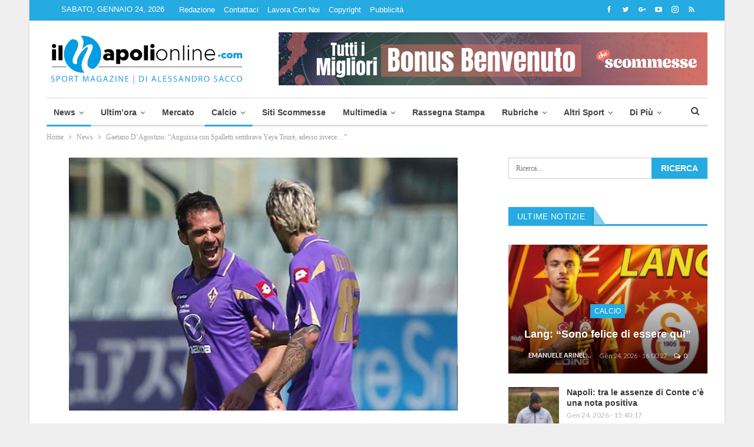

--- FILE ---
content_type: text/html; charset=UTF-8
request_url: https://www.ilnapolionline.com/2023/11/16/gaetano-dagostino-allenatore/
body_size: 29403
content:
	<!DOCTYPE html>
	
	<!--[if IE 8]>
	<html class="ie ie8" lang="it-IT"> <![endif]-->
	<!--[if IE 9]>
	<html class="ie ie9" lang="it-IT"> <![endif]-->
	<!--[if gt IE 9]><!-->
<html lang="it-IT"> <!--<![endif]-->

	<head>

				<meta charset="UTF-8">
		<meta http-equiv="X-UA-Compatible" content="IE=edge">
		<meta name="viewport" content="width=device-width, initial-scale=1.0">
		<link rel="pingback" href=""/>


		<meta name='robots' content='index, follow, max-image-preview:large, max-snippet:-1, max-video-preview:-1' />
	<style>img:is([sizes="auto" i], [sizes^="auto," i]) { contain-intrinsic-size: 3000px 1500px }</style>
	
<!-- Ads on this site are served by WP PRO Advertising System - All In One Ad Manager v5.3.0 - wordpress-advertising.tunasite.com -->
<!-- / WP PRO Advertising System - All In One Ad Manager. -->


	<!-- This site is optimized with the Yoast SEO plugin v26.6 - https://yoast.com/wordpress/plugins/seo/ -->
	<title>Gaetano D&#039;agostino Allenatore</title>
	<meta name="description" content="Lobotka? La cosa che mi dispiaceva è che lui è uno che detta i tempi, che crea superiorità numerica e non veniva sfruttato al 100%. Si prediligeva la profondità contro squadre che non te la davano." />
	<link rel="canonical" href="https://www.ilnapolionline.com/2023/11/16/gaetano-dagostino-allenatore/" />
	<meta property="og:locale" content="it_IT" />
	<meta property="og:type" content="article" />
	<meta property="og:title" content="Gaetano D&#039;agostino Allenatore" />
	<meta property="og:description" content="Lobotka? La cosa che mi dispiaceva è che lui è uno che detta i tempi, che crea superiorità numerica e non veniva sfruttato al 100%. Si prediligeva la profondità contro squadre che non te la davano." />
	<meta property="og:url" content="https://www.ilnapolionline.com/2023/11/16/gaetano-dagostino-allenatore/" />
	<meta property="og:site_name" content="Il Napoli Online - News sul Calcio Napoli" />
	<meta property="article:publisher" content="https://www.facebook.com/ilnapolionline" />
	<meta property="article:published_time" content="2023-11-16T16:00:46+00:00" />
	<meta property="og:image" content="https://img.ilnapolionline.com/wp-content/uploads/2018/09/slide_dagostino_01-660x439.jpg?x87715" />
	<meta property="og:image:width" content="660" />
	<meta property="og:image:height" content="439" />
	<meta property="og:image:type" content="image/jpeg" />
	<meta name="author" content="Luigi Gervasio" />
	<meta name="twitter:card" content="summary_large_image" />
	<meta name="twitter:creator" content="@ilnapolionline" />
	<meta name="twitter:site" content="@ilnapolionline" />
	<meta name="twitter:label1" content="Scritto da" />
	<meta name="twitter:data1" content="Luigi Gervasio" />
	<meta name="twitter:label2" content="Tempo di lettura stimato" />
	<meta name="twitter:data2" content="1 minuto" />
	<script type="application/ld+json" class="yoast-schema-graph">{"@context":"https://schema.org","@graph":[{"@type":"WebPage","@id":"https://www.ilnapolionline.com/2023/11/16/gaetano-dagostino-allenatore/","url":"https://www.ilnapolionline.com/2023/11/16/gaetano-dagostino-allenatore/","name":"Gaetano D'agostino Allenatore","isPartOf":{"@id":"https://www.ilnapolionline.com/#website"},"primaryImageOfPage":{"@id":"https://www.ilnapolionline.com/2023/11/16/gaetano-dagostino-allenatore/#primaryimage"},"image":{"@id":"https://www.ilnapolionline.com/2023/11/16/gaetano-dagostino-allenatore/#primaryimage"},"thumbnailUrl":"https://img.ilnapolionline.com/wp-content/uploads/2018/09/slide_dagostino_01-660x439.jpg?x87715","datePublished":"2023-11-16T16:00:46+00:00","author":{"@id":"https://www.ilnapolionline.com/#/schema/person/ce879397563ebd190e2f916e8bc2bf9f"},"description":"Lobotka? La cosa che mi dispiaceva è che lui è uno che detta i tempi, che crea superiorità numerica e non veniva sfruttato al 100%. Si prediligeva la profondità contro squadre che non te la davano.","breadcrumb":{"@id":"https://www.ilnapolionline.com/2023/11/16/gaetano-dagostino-allenatore/#breadcrumb"},"inLanguage":"it-IT","potentialAction":[{"@type":"ReadAction","target":["https://www.ilnapolionline.com/2023/11/16/gaetano-dagostino-allenatore/"]}]},{"@type":"ImageObject","inLanguage":"it-IT","@id":"https://www.ilnapolionline.com/2023/11/16/gaetano-dagostino-allenatore/#primaryimage","url":"https://img.ilnapolionline.com/wp-content/uploads/2018/09/slide_dagostino_01-660x439.jpg?x87715","contentUrl":"https://img.ilnapolionline.com/wp-content/uploads/2018/09/slide_dagostino_01-660x439.jpg?x87715","width":660,"height":439},{"@type":"BreadcrumbList","@id":"https://www.ilnapolionline.com/2023/11/16/gaetano-dagostino-allenatore/#breadcrumb","itemListElement":[{"@type":"ListItem","position":1,"name":"Home","item":"https://www.ilnapolionline.com/"},{"@type":"ListItem","position":2,"name":"Gaetano D’Agostino: “Anguissa con Spalletti sembrava Yaya Tourè, adesso invece…”"}]},{"@type":"WebSite","@id":"https://www.ilnapolionline.com/#website","url":"https://www.ilnapolionline.com/","name":"Ilnapolionline.com - Notizie sul Calcio Napoli, Calcio femminile e giovanile.","description":"News sul calcio napoli, femminile e giovanile.","potentialAction":[{"@type":"SearchAction","target":{"@type":"EntryPoint","urlTemplate":"https://www.ilnapolionline.com/?s={search_term_string}"},"query-input":{"@type":"PropertyValueSpecification","valueRequired":true,"valueName":"search_term_string"}}],"inLanguage":"it-IT"},{"@type":"Person","@id":"https://www.ilnapolionline.com/#/schema/person/ce879397563ebd190e2f916e8bc2bf9f","name":"Luigi Gervasio","url":"https://www.ilnapolionline.com/author/luigi-gervasio/"}]}</script>
	<!-- / Yoast SEO plugin. -->


<link rel='dns-prefetch' href='//fonts.googleapis.com' />
<link rel="alternate" type="application/rss+xml" title="Il Napoli Online - News sul Calcio Napoli &raquo; Feed" href="https://www.ilnapolionline.com/feed/" />
<link rel="alternate" type="application/rss+xml" title="Il Napoli Online - News sul Calcio Napoli &raquo; Feed dei commenti" href="https://www.ilnapolionline.com/comments/feed/" />
<link rel="alternate" type="application/rss+xml" title="Il Napoli Online - News sul Calcio Napoli &raquo; Gaetano D’Agostino: “Anguissa con Spalletti sembrava Yaya Tourè, adesso invece…” Feed dei commenti" href="https://www.ilnapolionline.com/2023/11/16/gaetano-dagostino-allenatore/feed/" />
		<!-- This site uses the Google Analytics by ExactMetrics plugin v8.11.1 - Using Analytics tracking - https://www.exactmetrics.com/ -->
		<!-- Note: ExactMetrics is not currently configured on this site. The site owner needs to authenticate with Google Analytics in the ExactMetrics settings panel. -->
					<!-- No tracking code set -->
				<!-- / Google Analytics by ExactMetrics -->
		<link rel='stylesheet' id='wp-block-library-css' href='https://css.ilnapolionline.com/wp-includes/css/dist/block-library/style.min.css?x87715' type='text/css' media='all' />
<style id='classic-theme-styles-inline-css' type='text/css'>
/*! This file is auto-generated */
.wp-block-button__link{color:#fff;background-color:#32373c;border-radius:9999px;box-shadow:none;text-decoration:none;padding:calc(.667em + 2px) calc(1.333em + 2px);font-size:1.125em}.wp-block-file__button{background:#32373c;color:#fff;text-decoration:none}
</style>
<style id='global-styles-inline-css' type='text/css'>
:root{--wp--preset--aspect-ratio--square: 1;--wp--preset--aspect-ratio--4-3: 4/3;--wp--preset--aspect-ratio--3-4: 3/4;--wp--preset--aspect-ratio--3-2: 3/2;--wp--preset--aspect-ratio--2-3: 2/3;--wp--preset--aspect-ratio--16-9: 16/9;--wp--preset--aspect-ratio--9-16: 9/16;--wp--preset--color--black: #000000;--wp--preset--color--cyan-bluish-gray: #abb8c3;--wp--preset--color--white: #ffffff;--wp--preset--color--pale-pink: #f78da7;--wp--preset--color--vivid-red: #cf2e2e;--wp--preset--color--luminous-vivid-orange: #ff6900;--wp--preset--color--luminous-vivid-amber: #fcb900;--wp--preset--color--light-green-cyan: #7bdcb5;--wp--preset--color--vivid-green-cyan: #00d084;--wp--preset--color--pale-cyan-blue: #8ed1fc;--wp--preset--color--vivid-cyan-blue: #0693e3;--wp--preset--color--vivid-purple: #9b51e0;--wp--preset--gradient--vivid-cyan-blue-to-vivid-purple: linear-gradient(135deg,rgba(6,147,227,1) 0%,rgb(155,81,224) 100%);--wp--preset--gradient--light-green-cyan-to-vivid-green-cyan: linear-gradient(135deg,rgb(122,220,180) 0%,rgb(0,208,130) 100%);--wp--preset--gradient--luminous-vivid-amber-to-luminous-vivid-orange: linear-gradient(135deg,rgba(252,185,0,1) 0%,rgba(255,105,0,1) 100%);--wp--preset--gradient--luminous-vivid-orange-to-vivid-red: linear-gradient(135deg,rgba(255,105,0,1) 0%,rgb(207,46,46) 100%);--wp--preset--gradient--very-light-gray-to-cyan-bluish-gray: linear-gradient(135deg,rgb(238,238,238) 0%,rgb(169,184,195) 100%);--wp--preset--gradient--cool-to-warm-spectrum: linear-gradient(135deg,rgb(74,234,220) 0%,rgb(151,120,209) 20%,rgb(207,42,186) 40%,rgb(238,44,130) 60%,rgb(251,105,98) 80%,rgb(254,248,76) 100%);--wp--preset--gradient--blush-light-purple: linear-gradient(135deg,rgb(255,206,236) 0%,rgb(152,150,240) 100%);--wp--preset--gradient--blush-bordeaux: linear-gradient(135deg,rgb(254,205,165) 0%,rgb(254,45,45) 50%,rgb(107,0,62) 100%);--wp--preset--gradient--luminous-dusk: linear-gradient(135deg,rgb(255,203,112) 0%,rgb(199,81,192) 50%,rgb(65,88,208) 100%);--wp--preset--gradient--pale-ocean: linear-gradient(135deg,rgb(255,245,203) 0%,rgb(182,227,212) 50%,rgb(51,167,181) 100%);--wp--preset--gradient--electric-grass: linear-gradient(135deg,rgb(202,248,128) 0%,rgb(113,206,126) 100%);--wp--preset--gradient--midnight: linear-gradient(135deg,rgb(2,3,129) 0%,rgb(40,116,252) 100%);--wp--preset--font-size--small: 13px;--wp--preset--font-size--medium: 20px;--wp--preset--font-size--large: 36px;--wp--preset--font-size--x-large: 42px;--wp--preset--spacing--20: 0.44rem;--wp--preset--spacing--30: 0.67rem;--wp--preset--spacing--40: 1rem;--wp--preset--spacing--50: 1.5rem;--wp--preset--spacing--60: 2.25rem;--wp--preset--spacing--70: 3.38rem;--wp--preset--spacing--80: 5.06rem;--wp--preset--shadow--natural: 6px 6px 9px rgba(0, 0, 0, 0.2);--wp--preset--shadow--deep: 12px 12px 50px rgba(0, 0, 0, 0.4);--wp--preset--shadow--sharp: 6px 6px 0px rgba(0, 0, 0, 0.2);--wp--preset--shadow--outlined: 6px 6px 0px -3px rgba(255, 255, 255, 1), 6px 6px rgba(0, 0, 0, 1);--wp--preset--shadow--crisp: 6px 6px 0px rgba(0, 0, 0, 1);}:where(.is-layout-flex){gap: 0.5em;}:where(.is-layout-grid){gap: 0.5em;}body .is-layout-flex{display: flex;}.is-layout-flex{flex-wrap: wrap;align-items: center;}.is-layout-flex > :is(*, div){margin: 0;}body .is-layout-grid{display: grid;}.is-layout-grid > :is(*, div){margin: 0;}:where(.wp-block-columns.is-layout-flex){gap: 2em;}:where(.wp-block-columns.is-layout-grid){gap: 2em;}:where(.wp-block-post-template.is-layout-flex){gap: 1.25em;}:where(.wp-block-post-template.is-layout-grid){gap: 1.25em;}.has-black-color{color: var(--wp--preset--color--black) !important;}.has-cyan-bluish-gray-color{color: var(--wp--preset--color--cyan-bluish-gray) !important;}.has-white-color{color: var(--wp--preset--color--white) !important;}.has-pale-pink-color{color: var(--wp--preset--color--pale-pink) !important;}.has-vivid-red-color{color: var(--wp--preset--color--vivid-red) !important;}.has-luminous-vivid-orange-color{color: var(--wp--preset--color--luminous-vivid-orange) !important;}.has-luminous-vivid-amber-color{color: var(--wp--preset--color--luminous-vivid-amber) !important;}.has-light-green-cyan-color{color: var(--wp--preset--color--light-green-cyan) !important;}.has-vivid-green-cyan-color{color: var(--wp--preset--color--vivid-green-cyan) !important;}.has-pale-cyan-blue-color{color: var(--wp--preset--color--pale-cyan-blue) !important;}.has-vivid-cyan-blue-color{color: var(--wp--preset--color--vivid-cyan-blue) !important;}.has-vivid-purple-color{color: var(--wp--preset--color--vivid-purple) !important;}.has-black-background-color{background-color: var(--wp--preset--color--black) !important;}.has-cyan-bluish-gray-background-color{background-color: var(--wp--preset--color--cyan-bluish-gray) !important;}.has-white-background-color{background-color: var(--wp--preset--color--white) !important;}.has-pale-pink-background-color{background-color: var(--wp--preset--color--pale-pink) !important;}.has-vivid-red-background-color{background-color: var(--wp--preset--color--vivid-red) !important;}.has-luminous-vivid-orange-background-color{background-color: var(--wp--preset--color--luminous-vivid-orange) !important;}.has-luminous-vivid-amber-background-color{background-color: var(--wp--preset--color--luminous-vivid-amber) !important;}.has-light-green-cyan-background-color{background-color: var(--wp--preset--color--light-green-cyan) !important;}.has-vivid-green-cyan-background-color{background-color: var(--wp--preset--color--vivid-green-cyan) !important;}.has-pale-cyan-blue-background-color{background-color: var(--wp--preset--color--pale-cyan-blue) !important;}.has-vivid-cyan-blue-background-color{background-color: var(--wp--preset--color--vivid-cyan-blue) !important;}.has-vivid-purple-background-color{background-color: var(--wp--preset--color--vivid-purple) !important;}.has-black-border-color{border-color: var(--wp--preset--color--black) !important;}.has-cyan-bluish-gray-border-color{border-color: var(--wp--preset--color--cyan-bluish-gray) !important;}.has-white-border-color{border-color: var(--wp--preset--color--white) !important;}.has-pale-pink-border-color{border-color: var(--wp--preset--color--pale-pink) !important;}.has-vivid-red-border-color{border-color: var(--wp--preset--color--vivid-red) !important;}.has-luminous-vivid-orange-border-color{border-color: var(--wp--preset--color--luminous-vivid-orange) !important;}.has-luminous-vivid-amber-border-color{border-color: var(--wp--preset--color--luminous-vivid-amber) !important;}.has-light-green-cyan-border-color{border-color: var(--wp--preset--color--light-green-cyan) !important;}.has-vivid-green-cyan-border-color{border-color: var(--wp--preset--color--vivid-green-cyan) !important;}.has-pale-cyan-blue-border-color{border-color: var(--wp--preset--color--pale-cyan-blue) !important;}.has-vivid-cyan-blue-border-color{border-color: var(--wp--preset--color--vivid-cyan-blue) !important;}.has-vivid-purple-border-color{border-color: var(--wp--preset--color--vivid-purple) !important;}.has-vivid-cyan-blue-to-vivid-purple-gradient-background{background: var(--wp--preset--gradient--vivid-cyan-blue-to-vivid-purple) !important;}.has-light-green-cyan-to-vivid-green-cyan-gradient-background{background: var(--wp--preset--gradient--light-green-cyan-to-vivid-green-cyan) !important;}.has-luminous-vivid-amber-to-luminous-vivid-orange-gradient-background{background: var(--wp--preset--gradient--luminous-vivid-amber-to-luminous-vivid-orange) !important;}.has-luminous-vivid-orange-to-vivid-red-gradient-background{background: var(--wp--preset--gradient--luminous-vivid-orange-to-vivid-red) !important;}.has-very-light-gray-to-cyan-bluish-gray-gradient-background{background: var(--wp--preset--gradient--very-light-gray-to-cyan-bluish-gray) !important;}.has-cool-to-warm-spectrum-gradient-background{background: var(--wp--preset--gradient--cool-to-warm-spectrum) !important;}.has-blush-light-purple-gradient-background{background: var(--wp--preset--gradient--blush-light-purple) !important;}.has-blush-bordeaux-gradient-background{background: var(--wp--preset--gradient--blush-bordeaux) !important;}.has-luminous-dusk-gradient-background{background: var(--wp--preset--gradient--luminous-dusk) !important;}.has-pale-ocean-gradient-background{background: var(--wp--preset--gradient--pale-ocean) !important;}.has-electric-grass-gradient-background{background: var(--wp--preset--gradient--electric-grass) !important;}.has-midnight-gradient-background{background: var(--wp--preset--gradient--midnight) !important;}.has-small-font-size{font-size: var(--wp--preset--font-size--small) !important;}.has-medium-font-size{font-size: var(--wp--preset--font-size--medium) !important;}.has-large-font-size{font-size: var(--wp--preset--font-size--large) !important;}.has-x-large-font-size{font-size: var(--wp--preset--font-size--x-large) !important;}
:where(.wp-block-post-template.is-layout-flex){gap: 1.25em;}:where(.wp-block-post-template.is-layout-grid){gap: 1.25em;}
:where(.wp-block-columns.is-layout-flex){gap: 2em;}:where(.wp-block-columns.is-layout-grid){gap: 2em;}
:root :where(.wp-block-pullquote){font-size: 1.5em;line-height: 1.6;}
</style>
<link rel='stylesheet' id='ffwd_frontend-css' href='https://js.ilnapolionline.com/wp-content/plugins/wd-facebook-feed/css/ffwd_frontend.css?x87715' type='text/css' media='all' />
<link rel='stylesheet' id='ffwd_fonts-css' href='https://img.ilnapolionline.com/wp-content/plugins/wd-facebook-feed/css/fonts.css?x87715' type='text/css' media='all' />
<link rel='stylesheet' id='ffwd_mCustomScrollbar-css' href='https://img.ilnapolionline.com/wp-content/plugins/wd-facebook-feed/css/jquery.mCustomScrollbar.css?x87715' type='text/css' media='all' />
<link rel='stylesheet' id='WPPAS_VBC_BNR_STYLE-css' href='https://img.ilnapolionline.com/wp-content/plugins/wppas/public/assets/css/vbc/wppas_vbc_bnr.css?x87715' type='text/css' media='all' />
<link rel='stylesheet' id='publisher-child-css' href='https://css.ilnapolionline.com/wp-content/themes/publisher-child/style.css?x87715' type='text/css' media='all' />
<style id="better-framework-main-fonts-css" media="all">/* latin-ext */
@font-face {
  font-family: 'Lato';
  font-style: normal;
  font-weight: 400;
  font-display: swap;
  src: url(/fonts.gstatic.com/s/lato/v25/S6uyw4BMUTPHjxAwXiWtFCfQ7A.woff2) format('woff2');
  unicode-range: U+0100-02BA, U+02BD-02C5, U+02C7-02CC, U+02CE-02D7, U+02DD-02FF, U+0304, U+0308, U+0329, U+1D00-1DBF, U+1E00-1E9F, U+1EF2-1EFF, U+2020, U+20A0-20AB, U+20AD-20C0, U+2113, U+2C60-2C7F, U+A720-A7FF;
}
/* latin */
@font-face {
  font-family: 'Lato';
  font-style: normal;
  font-weight: 400;
  font-display: swap;
  src: url(/fonts.gstatic.com/s/lato/v25/S6uyw4BMUTPHjx4wXiWtFCc.woff2) format('woff2');
  unicode-range: U+0000-00FF, U+0131, U+0152-0153, U+02BB-02BC, U+02C6, U+02DA, U+02DC, U+0304, U+0308, U+0329, U+2000-206F, U+20AC, U+2122, U+2191, U+2193, U+2212, U+2215, U+FEFF, U+FFFD;
}
/* latin-ext */
@font-face {
  font-family: 'Lato';
  font-style: normal;
  font-weight: 700;
  font-display: swap;
  src: url(/fonts.gstatic.com/s/lato/v25/S6u9w4BMUTPHh6UVSwaPGQ3q5d0N7w.woff2) format('woff2');
  unicode-range: U+0100-02BA, U+02BD-02C5, U+02C7-02CC, U+02CE-02D7, U+02DD-02FF, U+0304, U+0308, U+0329, U+1D00-1DBF, U+1E00-1E9F, U+1EF2-1EFF, U+2020, U+20A0-20AB, U+20AD-20C0, U+2113, U+2C60-2C7F, U+A720-A7FF;
}
/* latin */
@font-face {
  font-family: 'Lato';
  font-style: normal;
  font-weight: 700;
  font-display: swap;
  src: url(/fonts.gstatic.com/s/lato/v25/S6u9w4BMUTPHh6UVSwiPGQ3q5d0.woff2) format('woff2');
  unicode-range: U+0000-00FF, U+0131, U+0152-0153, U+02BB-02BC, U+02C6, U+02DA, U+02DC, U+0304, U+0308, U+0329, U+2000-206F, U+20AC, U+2122, U+2191, U+2193, U+2212, U+2215, U+FEFF, U+FFFD;
}
</style>
<script type="text/javascript" src="https://js.ilnapolionline.com/wp-includes/js/jquery/jquery.min.js?x87715" id="jquery-core-js"></script>
<script type="text/javascript" src="https://js.ilnapolionline.com/wp-includes/js/clipboard.min.js?x87715" id="clipboard-js"></script>
<script type="text/javascript" src="https://js.ilnapolionline.com/wp-includes/js/plupload/moxie.min.js?x87715" id="moxiejs-js"></script>
<script type="text/javascript" src="https://js.ilnapolionline.com/wp-includes/js/plupload/plupload.min.js?x87715" id="plupload-js"></script>
<script type="text/javascript" src="https://js.ilnapolionline.com/wp-includes/js/underscore.min.js?x87715" id="underscore-js"></script>
<script type="text/javascript" src="https://js.ilnapolionline.com/wp-includes/js/dist/dom-ready.min.js?x87715" id="wp-dom-ready-js"></script>
<script type="text/javascript" src="https://js.ilnapolionline.com/wp-includes/js/dist/hooks.min.js?x87715" id="wp-hooks-js"></script>
<script type="text/javascript" src="https://js.ilnapolionline.com/wp-includes/js/dist/i18n.min.js?x87715" id="wp-i18n-js"></script>
<script type="text/javascript" id="wp-i18n-js-after">
/* <![CDATA[ */
wp.i18n.setLocaleData( { 'text direction\u0004ltr': [ 'ltr' ] } );
/* ]]> */
</script>
<script type="text/javascript" id="wp-a11y-js-translations">
/* <![CDATA[ */
( function( domain, translations ) {
	var localeData = translations.locale_data[ domain ] || translations.locale_data.messages;
	localeData[""].domain = domain;
	wp.i18n.setLocaleData( localeData, domain );
} )( "default", {"translation-revision-date":"2025-11-21 12:08:40+0000","generator":"GlotPress\/4.0.3","domain":"messages","locale_data":{"messages":{"":{"domain":"messages","plural-forms":"nplurals=2; plural=n != 1;","lang":"it"},"Notifications":["Notifiche"]}},"comment":{"reference":"wp-includes\/js\/dist\/a11y.js"}} );
/* ]]> */
</script>
<script type="text/javascript" src="https://js.ilnapolionline.com/wp-includes/js/dist/a11y.min.js?x87715" id="wp-a11y-js"></script>
<script type="text/javascript" id="plupload-handlers-js-extra">
/* <![CDATA[ */
var pluploadL10n = {"queue_limit_exceeded":"Hai tentato di mettere in coda troppi file.","file_exceeds_size_limit":"%s supera la dimensione massima di caricamento per questo sito.","zero_byte_file":"Questo file \u00e8 vuoto. Prova con un altro file.","invalid_filetype":"Questo file non pu\u00f2 essere elaborato dal server web.","not_an_image":"Questo file non \u00e8 un'immagine. Prova con un file diverso.","image_memory_exceeded":"Memoria esaurita. Prova con un file pi\u00f9 piccolo.","image_dimensions_exceeded":"Questo file \u00e8 pi\u00f9 grande della dimensione massima consentita. Prova con un file diverso.","default_error":"Si \u00e8 verificato un errore durante il caricamento. Riprova pi\u00f9 tardi.","missing_upload_url":"Si \u00e8 verificato un errore di configurazione. Contatta l'amministratore del server.","upload_limit_exceeded":"\u00c8 possibile caricare un solo file.","http_error":"Risposta inaspettata dal server. Il file potrebbe essere stato correttamente caricato, controlla la Libreria dei media o ricarica la pagina.","http_error_image":"Il server non pu\u00f2 elaborare l'immagine. Ci\u00f2 pu\u00f2 verificarsi se il server \u00e8 occupato o non dispone di risorse sufficienti per completare l'attivit\u00e0. Potrebbe essere utile caricare un'immagine pi\u00f9 piccola. La dimensione massima consigliata \u00e8 2560 pixel.","upload_failed":"Caricamento non riuscito.","big_upload_failed":"Prova a caricare questo file con l'%1$suploader del browser%2$s.","big_upload_queued":"%s supera la dimensione massima di caricamento per l'uploader multifile quando viene utilizzato nel tuo browser.","io_error":"Errore di I\/O.","security_error":"Errore di sicurezza.","file_cancelled":"File cancellato.","upload_stopped":"Caricamento interrotto.","dismiss":"Ignora","crunching":"Elaborazione\u2026","deleted":"spostato nel cestino.","error_uploading":"\u201c%s\u201d non \u00e8 stato caricato.","unsupported_image":"Questa immagine non pu\u00f2 essere visualizzata su un web browser. Per un migliore risultato, convertila in JPEG prima di caricarla.","noneditable_image":"Il server web non \u00e8 in grado di generare immagini responsive di dimensioni adeguate per questa immagine. Convertila in JPEG o PNG prima di caricarla.","file_url_copied":"L'URL del file \u00e8 stato copiato negli appunti"};
/* ]]> */
</script>
<script type="text/javascript" src="https://js.ilnapolionline.com/wp-includes/js/plupload/handlers.min.js?x87715" id="plupload-handlers-js"></script>
<script type="text/javascript" id="wppas_vbc_upload-js-extra">
/* <![CDATA[ */
var wppas_vbc_upload = {"ajaxurl":"https:\/\/www.ilnapolionline.com\/wp-admin\/admin-ajax.php","nonce":"368ed548b7","remove":"f720f97b20","number":"1","upload_enabled":"1","confirmMsg":"Are you sure you want to delete this?","plupload":{"runtimes":"html5,flash,html4","browse_button":"wppas-vbc-uploader","container":"wppas-vbc-upload-container","file_data_name":"wppas_vbc_upload_file","max_file_size":"100000000b","url":"https:\/\/www.ilnapolionline.com\/wp-admin\/admin-ajax.php?action=wppas_vbc_upload&nonce=178166ad23","flash_swf_url":"https:\/\/www.ilnapolionline.com\/wp-includes\/js\/plupload\/plupload.flash.swf","filters":[{"title":"File permessi","extensions":"jpg,gif,png"}],"multipart":true,"urlstream_upload":true,"multipart_params":{"upload_folder":""}}};
/* ]]> */
</script>
<script type="text/javascript" src="https://js.ilnapolionline.com/wp-content/plugins/wppas/public/assets/js/vbc/AjaxUpload.js?x87715" id="wppas_vbc_upload-js"></script>
<script type="text/javascript" id="ffwd_cache-js-extra">
/* <![CDATA[ */
var ffwd_cache = {"ajax_url":"https:\/\/www.ilnapolionline.com\/wp-admin\/admin-ajax.php","update_data":"[]","need_update":"false"};
/* ]]> */
</script>
<script type="text/javascript" src="https://js.ilnapolionline.com/wp-content/plugins/wd-facebook-feed/js/ffwd_cache.js?x87715" id="ffwd_cache-js"></script>
<script type="text/javascript" id="ffwd_frontend-js-extra">
/* <![CDATA[ */
var ffwd_frontend_text = {"comment_reply":"Reply","view":"View","more_comments":"more comments","year":"year","years":"years","hour":"hour","hours":"hours","months":"months","month":"month","weeks":"weeks","week":"week","days":"days","day":"day","minutes":"minutes","minute":"minute","seconds":"seconds","second":"second","ago":"ago","ajax_url":"https:\/\/www.ilnapolionline.com\/wp-admin\/admin-ajax.php","and":"and","others":"others"};
/* ]]> */
</script>
<script type="text/javascript" src="https://js.ilnapolionline.com/wp-content/plugins/wd-facebook-feed/js/ffwd_frontend.js?x87715" id="ffwd_frontend-js"></script>
<script type="text/javascript" src="https://js.ilnapolionline.com/wp-content/plugins/wd-facebook-feed/js/jquery.mobile.js?x87715" id="ffwd_jquery_mobile-js"></script>
<script type="text/javascript" src="https://js.ilnapolionline.com/wp-content/plugins/wd-facebook-feed/js/jquery.mCustomScrollbar.concat.min.js?x87715" id="ffwd_mCustomScrollbar-js"></script>
<script type="text/javascript" src="https://js.ilnapolionline.com/wp-content/plugins/wd-facebook-feed/js/jquery.fullscreen-0.4.1.js?x87715" id="jquery-fullscreen-js"></script>
<script type="text/javascript" id="ffwd_gallery_box-js-extra">
/* <![CDATA[ */
var ffwd_objectL10n = {"ffwd_field_required":"field is required.","ffwd_mail_validation":"This is not a valid email address.","ffwd_search_result":"There are no images matching your search."};
/* ]]> */
</script>
<script type="text/javascript" src="https://js.ilnapolionline.com/wp-content/plugins/wd-facebook-feed/js/ffwd_gallery_box.js?x87715" id="ffwd_gallery_box-js"></script>
<script type="text/javascript" src="https://js.ilnapolionline.com/wp-content/plugins/wppas/templates/js/advertising.js?x87715" id="wppas_dummy_advertising-js"></script>
<!--[if lt IE 9]>
<script type="text/javascript" src="https://js.ilnapolionline.com/wp-content/themes/publisher/includes/libs/better-framework/assets/js/html5shiv.min.js?x87715" id="bf-html5shiv-js"></script>
<![endif]-->
<!--[if lt IE 9]>
<script type="text/javascript" src="https://js.ilnapolionline.com/wp-content/themes/publisher/includes/libs/better-framework/assets/js/respond.min.js?x87715" id="bf-respond-js"></script>
<![endif]-->
<script></script><link rel="https://api.w.org/" href="https://www.ilnapolionline.com/wp-json/" /><link rel="alternate" title="JSON" type="application/json" href="https://www.ilnapolionline.com/wp-json/wp/v2/posts/969783" /><link rel="EditURI" type="application/rsd+xml" title="RSD" href="https://www.ilnapolionline.com/xmlrpc.php?rsd" />
<meta name="generator" content="WordPress 6.8.3" />
<link rel='shortlink' href='https://www.ilnapolionline.com/?p=969783' />
<link rel="alternate" title="oEmbed (JSON)" type="application/json+oembed" href="https://www.ilnapolionline.com/wp-json/oembed/1.0/embed?url=https%3A%2F%2Fwww.ilnapolionline.com%2F2023%2F11%2F16%2Fgaetano-dagostino-allenatore%2F" />
<link rel="alternate" title="oEmbed (XML)" type="text/xml+oembed" href="https://www.ilnapolionline.com/wp-json/oembed/1.0/embed?url=https%3A%2F%2Fwww.ilnapolionline.com%2F2023%2F11%2F16%2Fgaetano-dagostino-allenatore%2F&#038;format=xml" />
<meta name="cdp-version" content="1.5.0" /><!-- This site is powered by Tweet, Like, Plusone and Share Plugin - http://techxt.com/tweet-like-google-1-and-share-plugin-wordpress/ -->
		<meta property="og:type" content="article" />
		<meta property="og:title" content="Gaetano D’Agostino: “Anguissa con Spalletti sembrava Yaya Tourè, adesso invece…”" />
		<meta property="og:url" content="https://www.ilnapolionline.com/2023/11/16/gaetano-dagostino-allenatore/" />
		<meta property="og:site_name" content="Il Napoli Online &#8211; News sul Calcio Napoli" />
		<meta property="og:description" content="“Lobotka? La cosa che mi dispiaceva è che lui è uno che detta i tempi, che crea superiorità numerica e non veniva sfruttato al 100%. Si prediligeva la prof" />
		<!--[if lt IE 9]>
	  <script src="//html5shim.googlecode.com/svn/trunk/html5.js"></script>
	<![endif]-->
					<meta property="og:image" content="https://img.ilnapolionline.com/wp-content/uploads/2018/09/slide_dagostino_01-660x439.jpg?x87715" />
			<style type="text/css">div.socialicons{float:left;display:block;margin-right: 10px;line-height: 1;padding-bottom:10px;}div.socialiconsv{line-height: 1;}div.socialiconsv p{line-height: 1;display:none;}div.socialicons p{margin-bottom: 0px !important;margin-top: 0px !important;padding-bottom: 0px !important;padding-top: 0px !important;}div.social4iv{background: none repeat scroll 0 0 #FFFFFF;border: 1px solid #aaa;border-radius: 3px 3px 3px 3px;box-shadow: 3px 3px 3px #DDDDDD;padding: 3px;position: fixed;text-align: center;top: 55px;width: 76px;display:none;}div.socialiconsv{padding-bottom: 5px;}</style>
<script type="text/javascript" src="https://platform.twitter.com/widgets.js"></script><script async defer crossorigin="anonymous" src="//connect.facebook.net/it_IT/sdk.js#xfbml=1&version=v4.0"></script><script type="text/javascript" src="https://apis.google.com/js/plusone.js"></script><script type="text/javascript" src="https://platform.linkedin.com/in.js"></script><link rel="apple-touch-icon" sizes="180x180" href="https://img.ilnapolionline.com/wp-content/uploads/fbrfg/apple-touch-icon.png?x87715">
<link rel="icon" type="image/png" sizes="32x32" href="https://img.ilnapolionline.com/wp-content/uploads/fbrfg/favicon-32x32.png?x87715">
<link rel="icon" type="image/png" sizes="16x16" href="https://js.ilnapolionline.com/wp-content/uploads/fbrfg/favicon-16x16.png?x87715">
<link rel="manifest" href="https://css.ilnapolionline.com/wp-content/uploads/fbrfg/site.webmanifest?v=a32">
<link rel="mask-icon" href="https://css.ilnapolionline.com/wp-content/uploads/fbrfg/safari-pinned-tab.svg?x87715" color="#5bbad5">
<link rel="shortcut icon" href="https://css.ilnapolionline.com/wp-content/uploads/fbrfg/favicon.ico?x87715">
<meta name="msapplication-TileColor" content="#da532c">
<meta name="msapplication-config" content="https://img.ilnapolionline.com/wp-content/uploads/fbrfg/browserconfig.xml?v=a32">
<meta name="theme-color" content="#ffffff">  <script>
    window.dataLayer = window.dataLayer || [];
    function gtag() { dataLayer.push(arguments); }
    gtag('consent', 'default', {
  	  region: ['AT', 'BE', 'BG', 'CY', 'CZ', 'DE', 'DK', 'EE', 'ES', 'FI', 'FR', 'GR', 'HR', 'HU', 'IE', 'IT', 'IS', 'LI', 'LT', 'LU', 'LV', 'MT', 'NL', 'NO', 'PL', 'PT', 'RO', 'SE', 'SI', 'SK'],
  	  ad_storage: 'denied',
  	  ad_user_data: 'denied',
  	  ad_personalization: 'denied',
      analytics_storage: 'granted',
  	  functionality_storage: 'granted',
  	  personalization_storage: 'denied',
  	  security_storage: 'granted',
  	  wait_for_update: 500
    });
  </script>
  <script src='https://acconsento.click/script-gtm.js' id='acconsento-script' data-key='z6TB4B3tfWDe8XL4N82CdZDYhUBVod9zajdRcGsq'></script>
<style type="text/css">.recentcomments a{display:inline !important;padding:0 !important;margin:0 !important;}</style><meta name="generator" content="Powered by WPBakery Page Builder - drag and drop page builder for WordPress."/>
<script type="application/ld+json">{
    "@context": "http://schema.org/",
    "@type": "Organization",
    "@id": "#organization",
    "logo": {
        "@type": "ImageObject",
        "url": "https://css.ilnapolionline.com/wp-content/uploads/2024/01/il-napoli-online-sport-magazine-di-alessandro-sacco-600x159-1.jpg?x87715"
    },
    "url": "https://www.ilnapolionline.com/",
    "name": "Il Napoli Online - News sul Calcio Napoli",
    "description": "News sul calcio napoli, femminile e giovanile."
}</script>
<script type="application/ld+json">{
    "@context": "http://schema.org/",
    "@type": "WebSite",
    "name": "Il Napoli Online - News sul Calcio Napoli",
    "alternateName": "News sul calcio napoli, femminile e giovanile.",
    "url": "https://www.ilnapolionline.com/"
}</script>
<script type="application/ld+json">{
    "@context": "http://schema.org/",
    "@type": "BlogPosting",
    "headline": "Gaetano D\u2019Agostino: \u201cAnguissa con Spalletti sembrava Yaya Tour\u00e8, adesso invece\u2026\u201d",
    "description": "\u201cLobotka? La cosa che mi dispiaceva \u00e8 che lui \u00e8 uno che detta i tempi, che crea superiorit\u00e0 numerica e non veniva sfruttato al 100%. Si prediligeva la profondit\u00e0 contro squadre che non te la davano. A me piacciono le squadre che aggrediscono alto e r",
    "datePublished": "2023-11-16",
    "dateModified": "2023-11-16",
    "author": {
        "@type": "Person",
        "@id": "#person-LuigiGervasio",
        "name": "Luigi Gervasio"
    },
    "image": "https://img.ilnapolionline.com/wp-content/uploads/2018/09/slide_dagostino_01-660x439.jpg?x87715",
    "interactionStatistic": [
        {
            "@type": "InteractionCounter",
            "interactionType": "http://schema.org/CommentAction",
            "userInteractionCount": "0"
        }
    ],
    "publisher": {
        "@id": "#organization"
    },
    "mainEntityOfPage": "https://www.ilnapolionline.com/2023/11/16/gaetano-dagostino-allenatore/"
}</script>
<link rel='stylesheet' id='bf-minifed-css-1' href='https://www.ilnapolionline.com/wp-content/bs-booster-cache/b5d3c54048147e8dddc2f97f6a7c2350.css?x87715' type='text/css' media='all' />
<link rel='stylesheet' id='7.11.0-1769266678' href='https://www.ilnapolionline.com/wp-content/bs-booster-cache/8254ac225ed2efe9c24e1f363f5fd859.css?x87715' type='text/css' media='all' />
<!-- Google Tag Manager ProjectADV-->
<script>(function(w,d,s,l,i){w[l]=w[l]||[];w[l].push({'gtm.start':
new Date().getTime(),event:'gtm.js'});var f=d.getElementsByTagName(s)[0],
j=d.createElement(s),dl=l!='dataLayer'?'&l='+l:'';j.async=true;j.src=
'https://www.googletagmanager.com/gtm.js?id='+i+dl;f.parentNode.insertBefore(j,f);
})(window,document,'script','dataLayer','GTM-WQ92R4H');</script>
<!-- End Google Tag Manager ProjectADV -->
<!-- Google tag (gtag.js) -->
<script async src="https://www.googletagmanager.com/gtag/js?id=G-VEPRCL8S74"></script>
<script>
  window.dataLayer = window.dataLayer || [];
  function gtag(){dataLayer.push(arguments);}
  gtag('js', new Date());

  gtag('config', 'G-VEPRCL8S74');
</script>
<link rel="icon" href="https://img.ilnapolionline.com/wp-content/uploads/2018/03/Favicon-144x144px-100x100.png?x87715" sizes="32x32" />
<link rel="icon" href="https://js.ilnapolionline.com/wp-content/uploads/2018/03/Favicon-144x144px.png?x87715" sizes="192x192" />
<link rel="apple-touch-icon" href="https://js.ilnapolionline.com/wp-content/uploads/2018/03/Favicon-144x144px.png?x87715" />
<meta name="msapplication-TileImage" content="https://js.ilnapolionline.com/wp-content/uploads/2018/03/Favicon-144x144px.png?x87715" />

<!-- BetterFramework Head Inline CSS -->
<style>
/*inserito background color azzurro su TUTTA la lunghezza della
topbar, il tema la metteva solo nella classe container*/
.topbar.use-pretty-tabs {
    z-index: 99999;
    position: relative;
    height: auto;
    background-color: #25aae1;
    overflow: visible;
}
/*modificato hover color nei titoli dei box, stranamente erano
collegate le classi di testo e hover text*/
.section-heading.sh-t4 a:hover .h-text {
    color: #e4e4e4 !important;
}
/*modificato blocchi titoli piccoli nei box dei blocchi sulla home,
erano verdi e li ho portati con un azzurro scuro*/
.listing-item-tb-2 .term-badges.floated .term-badge a {
    background-color: #206988 !important;
}

</style>
<!-- /BetterFramework Head Inline CSS-->
<noscript><style> .wpb_animate_when_almost_visible { opacity: 1; }</style></noscript>	</head>

<body class="wp-singular post-template-default single single-post postid-969783 single-format-standard wp-theme-publisher wp-child-theme-publisher-child bs-theme bs-publisher bs-publisher-clean-sport active-light-box ltr close-rh page-layout-2-col page-layout-2-col-right boxed active-sticky-sidebar main-menu-sticky-smart main-menu-boxed single-cat-2 single-cat-108 single-prim-cat-5 single-cat-5 single-cat-56 single-cat-21079  bs-hide-ha wpb-js-composer js-comp-ver-7.8 vc_responsive bs-ll-a" dir="ltr">
<!-- Google Tag Manager ProjectADV (noscript) -->
<noscript><iframe src="https://www.googletagmanager.com/ns.html?id=GTM-WQ92R4H"
height="0" width="0" style="display:none;visibility:hidden"></iframe></noscript>
<!-- End Google Tag Manager ProjectADV (noscript) -->
		<a href="https://bookmakerbonus.it/bonus-benvenuto" target="_blank" class="takeover"></a>
		<div class="main-wrap content-main-wrap">
			<header id="header" class="site-header header-style-2 boxed" itemscope="itemscope" itemtype="https://schema.org/WPHeader">

		<section class="topbar topbar-style-1 hidden-xs hidden-xs">
	<div class="content-wrap">
		<div class="container">
			<div class="topbar-inner clearfix">

									<div class="section-links">
								<div  class="  better-studio-shortcode bsc-clearfix better-social-counter style-button not-colored in-4-col">
						<ul class="social-list bsc-clearfix"><li class="social-item facebook"><a href="https://www.facebook.com/ilnapolionline" target="_blank"><i class="item-icon bsfi-facebook"></i><span class="item-title">Likes</span></a></li><li class="social-item twitter"><a href="https://twitter.com/ilnapolionline" target="_blank"><i class="item-icon bsfi-twitter"></i><span class="item-title">Followers</span></a></li><li class="social-item google"><a href="https://plus.google.com/115246687586285323278" target="_blank"><i class="item-icon bsfi-google"></i><span class="item-title">Followers</span></a></li><li class="social-item youtube"><a href="#" target="_blank"><i class="item-icon bsfi-youtube"></i><span class="item-title">Iscritti</span></a></li><li class="social-item instagram"><a href="https://instagram.com/ilnapolionline" target="_blank"><i class="item-icon bsfi-instagram"></i><span class="item-title">Followers</span></a></li><li class="social-item rss"><a href="https://www.ilnapolionline.com/feed/rss/" target="_blank"><i class="item-icon bsfi-rss"></i><span class="item-title">Iscritti</span></a></li>			</ul>
		</div>
							</div>
				
				<div class="section-menu">
						<div id="menu-top" class="menu top-menu-wrapper" role="navigation" itemscope="itemscope" itemtype="https://schema.org/SiteNavigationElement">
		<nav class="top-menu-container">

			<ul id="top-navigation" class="top-menu menu clearfix bsm-pure">
									<li id="topbar-date" class="menu-item menu-item-date">
					<span
						class="topbar-date">sabato, Gennaio 24, 2026</span>
					</li>
					<li id="menu-item-549756" class="menu-item menu-item-type-post_type menu-item-object-page better-anim-fade menu-item-549756"><a href="https://www.ilnapolionline.com/redazione/">Redazione</a></li>
<li id="menu-item-549757" class="menu-item menu-item-type-post_type menu-item-object-page better-anim-fade menu-item-549757"><a href="https://www.ilnapolionline.com/contatti/">Contattaci</a></li>
<li id="menu-item-549758" class="menu-item menu-item-type-post_type menu-item-object-page better-anim-fade menu-item-549758"><a href="https://www.ilnapolionline.com/lavora-con-noi/">Lavora con Noi</a></li>
<li id="menu-item-549764" class="menu-item menu-item-type-post_type menu-item-object-page better-anim-fade menu-item-549764"><a href="https://www.ilnapolionline.com/copyright/">Copyright</a></li>
<li id="menu-item-555681" class="menu-item menu-item-type-post_type menu-item-object-page better-anim-fade menu-item-555681"><a href="https://www.ilnapolionline.com/pubblicita/">Pubblicità</a></li>
			</ul>

		</nav>
	</div>
				</div>
			</div>
		</div>
	</div>
</section>
		<div class="header-inner">
			<div class="content-wrap">
				<div class="container">
					<div class="row">
						<div class="row-height">
							<div class="logo-col col-xs-4">
								<div class="col-inside">
									<div id="site-branding" class="site-branding">
	<p  id="site-title" class="logo h1 img-logo">
	<a href="https://www.ilnapolionline.com/" itemprop="url" rel="home">
					<img id="site-logo" src="https://css.ilnapolionline.com/wp-content/uploads/2024/01/il-napoli-online-sport-magazine-di-alessandro-sacco-600x159-1.jpg?x87715"
			     alt="Publisher"  data-bsrjs="https://img.ilnapolionline.com/wp-content/uploads/2024/01/il-napoli-online-sport-magazine-di-alessandro-sacco-1200x318-1.jpg?x87715"  />

			<span class="site-title">Publisher - News sul calcio napoli, femminile e giovanile.</span>
				</a>
</p>
</div><!-- .site-branding -->
								</div>
							</div>
															<div class="sidebar-col col-xs-8">
									<div class="col-inside">
										<aside id="sidebar" class="sidebar" role="complementary" itemscope="itemscope" itemtype="https://schema.org/WPSideBar">
											<div class="bsac bsac-clearfix location-header_aside_logo bsac-align-right bsac-column-1"><div id="bsac-837708-1813208104" class="bsac-container bsac-type-image  bsac-hide-on-tablet-portrait bsac-hide-on-phone" itemscope="" itemtype="https://schema.org/WPAdBlock" data-adid="837708" data-type="image"><a itemprop="url" class="bsac-link" href="https://chescommesse.it/bonus-benvenuto" target="_blank"  rel="nofollow" ><img class="bsac-image" src="https://js.ilnapolionline.com/wp-content/uploads/2022/01/Banner-CheScommesse-728x90-1.png?x87715" alt="Che Scommesse" /></a></div></div>										</aside>
									</div>
								</div>
														</div>
					</div>
				</div>
			</div>
		</div>

		<div id="menu-main" class="menu main-menu-wrapper show-search-item menu-actions-btn-width-1" role="navigation" itemscope="itemscope" itemtype="https://schema.org/SiteNavigationElement">
	<div class="main-menu-inner">
		<div class="content-wrap">
			<div class="container">

				<nav class="main-menu-container">
					<ul id="main-navigation" class="main-menu menu bsm-pure clearfix">
						<li id="menu-item-256019" class="menu-item menu-item-type-taxonomy menu-item-object-category current-post-ancestor current-menu-parent current-post-parent menu-term-5 better-anim-fade menu-item-has-children menu-item-has-mega menu-item-mega-tabbed-grid-posts menu-item-256019"><a href="https://www.ilnapolionline.com/category/news/">News</a>
<!-- Mega Menu Start -->
	<div class="mega-menu tabbed-grid-posts">
		<div class="content-wrap clearfix">
			<ul class="tabs-section">
								<li class="active">
					<a href="https://www.ilnapolionline.com/category/news/"
					   data-target="#mtab-1271874504-5"
					   data-toggle="tab" aria-expanded="true"
					   class="term-5">
						<i class="fa fa-angle-right"></i> Tutti					</a>
				</li>
							</ul>
			<div class="tab-content">
				<div class="tab-pane bs-tab-anim bs-tab-animated active"
				     id="mtab-1271874504-5">
							<div class="bs-pagination-wrapper main-term-5 next_prev ">
			<div class="listing listing-grid listing-grid-1 clearfix columns-3">
		<div class="post-1144602 type-post format-standard has-post-thumbnail  simple-grid  listing-item listing-item-grid listing-item-grid-1 main-term-2">
	<div class="item-inner">
					<div class="featured clearfix">
				<div class="term-badges floated"><span class="term-badge term-2"><a href="https://www.ilnapolionline.com/category/calcio/">Calcio</a></span></div>				<a  title="Lang: &#8220;Sono felice di essere qui&#8221;" data-src="https://css.ilnapolionline.com/wp-content/uploads/2026/01/lang-357x210.png?x87715" data-bs-srcset="{&quot;baseurl&quot;:&quot;https:\/\/www.ilnapolionline.com\/wp-content\/uploads\/2026\/01\/&quot;,&quot;sizes&quot;:{&quot;210&quot;:&quot;lang-210x136.png&quot;,&quot;279&quot;:&quot;lang-279x220.png&quot;,&quot;357&quot;:&quot;lang-357x210.png&quot;,&quot;581&quot;:&quot;lang.png&quot;}}"						class="img-holder" href="https://www.ilnapolionline.com/2026/01/24/lang-sono-felice-di-essere-qui/"></a>

							</div>
		<p class="title">		<a href="https://www.ilnapolionline.com/2026/01/24/lang-sono-felice-di-essere-qui/" class="post-title post-url">
			Lang: &#8220;Sono felice di essere qui&#8221;		</a>
		</p>	</div>
	</div >
	<div class="post-1144600 type-post format-standard has-post-thumbnail  simple-grid  listing-item listing-item-grid listing-item-grid-1 main-term-5">
	<div class="item-inner">
					<div class="featured clearfix">
				<div class="term-badges floated"><span class="term-badge term-5"><a href="https://www.ilnapolionline.com/category/news/">News</a></span></div>				<a  title="Napoli: tra le assenze di Conte c&#8217;è una nota positiva" data-src="https://img.ilnapolionline.com/wp-content/uploads/2026/01/conte-357x210.png?x87715" data-bs-srcset="{&quot;baseurl&quot;:&quot;https:\/\/www.ilnapolionline.com\/wp-content\/uploads\/2026\/01\/&quot;,&quot;sizes&quot;:{&quot;210&quot;:&quot;conte-210x136.png&quot;,&quot;279&quot;:&quot;conte-279x220.png&quot;,&quot;357&quot;:&quot;conte-357x210.png&quot;,&quot;517&quot;:&quot;conte.png&quot;}}"						class="img-holder" href="https://www.ilnapolionline.com/2026/01/24/napoli-tra-le-assenze-di-conte-ce-una-nota-positiva/"></a>

							</div>
		<p class="title">		<a href="https://www.ilnapolionline.com/2026/01/24/napoli-tra-le-assenze-di-conte-ce-una-nota-positiva/" class="post-title post-url">
			Napoli: tra le assenze di Conte c&#8217;è una nota positiva		</a>
		</p>	</div>
	</div >
	<div class="post-1144596 type-post format-standard has-post-thumbnail  simple-grid  listing-item listing-item-grid listing-item-grid-1 main-term-5">
	<div class="item-inner">
					<div class="featured clearfix">
				<div class="term-badges floated"><span class="term-badge term-5"><a href="https://www.ilnapolionline.com/category/news/">News</a></span></div>				<a  title="Diego Armando Maradona junior: &#8220;Io ho una teoria su Neres&#8221;" data-src="https://css.ilnapolionline.com/wp-content/uploads/2026/01/Neres-357x210.jpg?x87715" data-bs-srcset="{&quot;baseurl&quot;:&quot;https:\/\/www.ilnapolionline.com\/wp-content\/uploads\/2026\/01\/&quot;,&quot;sizes&quot;:{&quot;210&quot;:&quot;Neres-210x136.jpg&quot;,&quot;279&quot;:&quot;Neres-279x220.jpg&quot;,&quot;357&quot;:&quot;Neres-357x210.jpg&quot;,&quot;542&quot;:&quot;Neres.jpg&quot;}}"						class="img-holder" href="https://www.ilnapolionline.com/2026/01/24/diego-armando-maradona-junior-io-ho-una-teoria-su-neres/"></a>

							</div>
		<p class="title">		<a href="https://www.ilnapolionline.com/2026/01/24/diego-armando-maradona-junior-io-ho-una-teoria-su-neres/" class="post-title post-url">
			Diego Armando Maradona junior: &#8220;Io ho una teoria su Neres&#8221;		</a>
		</p>	</div>
	</div >
	</div>
	
	</div><div class="bs-pagination bs-ajax-pagination next_prev main-term-5 clearfix">
			<script>var bs_ajax_paginate_1059980973 = '{"query":{"paginate":"next_prev","show_label":1,"order_by":"date","count":3,"category":"5","_layout":{"state":"1|1|0","page":"2-col-right"}},"type":"wp_query","view":"Publisher::bs_pagin_ajax_tabbed_mega_grid_posts","current_page":1,"ajax_url":"\/wp-admin\/admin-ajax.php","remove_duplicates":"0","paginate":"next_prev","_layout":{"state":"1|1|0","page":"2-col-right"},"_bs_pagin_token":"087f091"}';</script>				<a class="btn-bs-pagination prev disabled" rel="prev" data-id="1059980973"
				   title="Precedente">
					<i class="fa fa-angle-left"
					   aria-hidden="true"></i> Prec				</a>
				<a  rel="next" class="btn-bs-pagination next"
				   data-id="1059980973" title="Successivo">
					Succ <i
							class="fa fa-angle-right" aria-hidden="true"></i>
				</a>
				</div>				</div>
							</div>
		</div>
	</div>

<!-- Mega Menu End -->
</li>
<li id="menu-item-1061174" class="menu-item menu-item-type-taxonomy menu-item-object-category menu-term-42933 better-anim-fade menu-item-has-children menu-item-has-mega menu-item-mega-tabbed-grid-posts menu-item-1061174"><a href="https://www.ilnapolionline.com/category/adnkronos-news/">Ultim&#8217;ora</a>
<!-- Mega Menu Start -->
	<div class="mega-menu tabbed-grid-posts">
		<div class="content-wrap clearfix">
			<ul class="tabs-section">
								<li class="active">
					<a href="https://www.ilnapolionline.com/category/adnkronos-news/"
					   data-target="#mtab-1314337948-42933"
					   data-toggle="tab" aria-expanded="true"
					   class="term-42933">
						<i class="fa fa-angle-right"></i> Tutti					</a>
				</li>
									<li>
						<a href="https://www.ilnapolionline.com/category/adnkronos-news/news-adnkronos-news/"
						   data-target="#mtab-1314337948-42937"
						   data-deferred-init="166294603"
						   data-toggle="tab" data-deferred-event="mouseenter"
						   class="term-42937">
							<i class="fa fa-angle-right"></i> News						</a>
					</li>
								</ul>
			<div class="tab-content">
				<div class="tab-pane bs-tab-anim bs-tab-animated active"
				     id="mtab-1314337948-42933">
							<div class="bs-pagination-wrapper main-term-42933 next_prev ">
			<div class="listing listing-grid listing-grid-1 clearfix columns-3">
		<div class="post-1144613 type-post format-standard has-post-thumbnail  simple-grid  listing-item listing-item-grid listing-item-grid-1 main-term-42933">
	<div class="item-inner">
					<div class="featured clearfix">
				<div class="term-badges floated"><span class="term-badge term-42933"><a href="https://www.ilnapolionline.com/category/adnkronos-news/">Adnkronos News</a></span></div>				<a  title="Latte crudo, la moda riprende quota in Usa. L&#8217;allarme dei medici: &#8220;Gravi rischi&#8221;" data-src="https://js.ilnapolionline.com/wp-content/uploads/2026/01/Latte-crudo-la-moda-riprende-quota-in-Usa.-Lallarme-dei-medici-Gravi-rischi-357x210.jpg?x87715" data-bs-srcset="{&quot;baseurl&quot;:&quot;https:\/\/www.ilnapolionline.com\/wp-content\/uploads\/2026\/01\/&quot;,&quot;sizes&quot;:{&quot;210&quot;:&quot;Latte-crudo-la-moda-riprende-quota-in-Usa.-Lallarme-dei-medici-Gravi-rischi-210x136.jpg&quot;,&quot;279&quot;:&quot;Latte-crudo-la-moda-riprende-quota-in-Usa.-Lallarme-dei-medici-Gravi-rischi-279x220.jpg&quot;,&quot;357&quot;:&quot;Latte-crudo-la-moda-riprende-quota-in-Usa.-Lallarme-dei-medici-Gravi-rischi-357x210.jpg&quot;,&quot;750&quot;:&quot;Latte-crudo-la-moda-riprende-quota-in-Usa.-Lallarme-dei-medici-Gravi-rischi-750x430.jpg&quot;,&quot;1200&quot;:&quot;Latte-crudo-la-moda-riprende-quota-in-Usa.-Lallarme-dei-medici-Gravi-rischi.jpg&quot;}}"						class="img-holder" href="https://www.ilnapolionline.com/2026/01/24/latte-crudo-la-moda-riprende-quota-in-usa-lallarme-dei-medici-gravi-rischi/"></a>

							</div>
		<p class="title">		<a href="https://www.ilnapolionline.com/2026/01/24/latte-crudo-la-moda-riprende-quota-in-usa-lallarme-dei-medici-gravi-rischi/" class="post-title post-url">
			Latte crudo, la moda riprende quota in Usa. L&#8217;allarme dei medici: &#8220;Gravi&hellip;		</a>
		</p>	</div>
	</div >
	<div class="post-1144604 type-post format-standard has-post-thumbnail  simple-grid  listing-item listing-item-grid listing-item-grid-1 main-term-42933">
	<div class="item-inner">
					<div class="featured clearfix">
				<div class="term-badges floated"><span class="term-badge term-42933"><a href="https://www.ilnapolionline.com/category/adnkronos-news/">Adnkronos News</a></span></div>				<a  title="E&#8217; morta Carla Vasio: scrittrice e poetessa, unica donna del Gruppo 63" data-src="https://img.ilnapolionline.com/wp-content/uploads/2026/01/E-morta-Carla-Vasio-scrittrice-e-poetessa-unica-donna-del-Gruppo-63-357x210.jpg?x87715" data-bs-srcset="{&quot;baseurl&quot;:&quot;https:\/\/www.ilnapolionline.com\/wp-content\/uploads\/2026\/01\/&quot;,&quot;sizes&quot;:{&quot;210&quot;:&quot;E-morta-Carla-Vasio-scrittrice-e-poetessa-unica-donna-del-Gruppo-63-210x136.jpg&quot;,&quot;279&quot;:&quot;E-morta-Carla-Vasio-scrittrice-e-poetessa-unica-donna-del-Gruppo-63-279x220.jpg&quot;,&quot;357&quot;:&quot;E-morta-Carla-Vasio-scrittrice-e-poetessa-unica-donna-del-Gruppo-63-357x210.jpg&quot;,&quot;750&quot;:&quot;E-morta-Carla-Vasio-scrittrice-e-poetessa-unica-donna-del-Gruppo-63-750x430.jpg&quot;,&quot;1200&quot;:&quot;E-morta-Carla-Vasio-scrittrice-e-poetessa-unica-donna-del-Gruppo-63.jpg&quot;}}"						class="img-holder" href="https://www.ilnapolionline.com/2026/01/24/e-morta-carla-vasio-scrittrice-e-poetessa-unica-donna-del-gruppo-63/"></a>

							</div>
		<p class="title">		<a href="https://www.ilnapolionline.com/2026/01/24/e-morta-carla-vasio-scrittrice-e-poetessa-unica-donna-del-gruppo-63/" class="post-title post-url">
			E&#8217; morta Carla Vasio: scrittrice e poetessa, unica donna del Gruppo 63		</a>
		</p>	</div>
	</div >
	<div class="post-1144606 type-post format-standard has-post-thumbnail  simple-grid  listing-item listing-item-grid listing-item-grid-1 main-term-42933">
	<div class="item-inner">
					<div class="featured clearfix">
				<div class="term-badges floated"><span class="term-badge term-42933"><a href="https://www.ilnapolionline.com/category/adnkronos-news/">Adnkronos News</a></span></div>				<a  title="Lotito, la telefonata &#8216;rubata&#8217; e la nota: &#8220;Lazio ha fiducia in Sarri&#8221;" data-src="https://js.ilnapolionline.com/wp-content/uploads/2024/12/Lotito-la-telefonata-rubata-e-la-nota-Lazio-ha-fiducia-in-Sarri-357x210.jpg?x87715" data-bs-srcset="{&quot;baseurl&quot;:&quot;https:\/\/www.ilnapolionline.com\/wp-content\/uploads\/2024\/12\/&quot;,&quot;sizes&quot;:{&quot;210&quot;:&quot;Lotito-la-telefonata-rubata-e-la-nota-Lazio-ha-fiducia-in-Sarri-210x136.jpg&quot;,&quot;279&quot;:&quot;Lotito-la-telefonata-rubata-e-la-nota-Lazio-ha-fiducia-in-Sarri-279x220.jpg&quot;,&quot;357&quot;:&quot;Lotito-la-telefonata-rubata-e-la-nota-Lazio-ha-fiducia-in-Sarri-357x210.jpg&quot;,&quot;750&quot;:&quot;Lotito-la-telefonata-rubata-e-la-nota-Lazio-ha-fiducia-in-Sarri-750x430.jpg&quot;,&quot;1200&quot;:&quot;Lotito-la-telefonata-rubata-e-la-nota-Lazio-ha-fiducia-in-Sarri.jpg&quot;}}"						class="img-holder" href="https://www.ilnapolionline.com/2026/01/24/lotito-la-telefonata-rubata-e-la-nota-lazio-ha-fiducia-in-sarri/"></a>

							</div>
		<p class="title">		<a href="https://www.ilnapolionline.com/2026/01/24/lotito-la-telefonata-rubata-e-la-nota-lazio-ha-fiducia-in-sarri/" class="post-title post-url">
			Lotito, la telefonata &#8216;rubata&#8217; e la nota: &#8220;Lazio ha fiducia in&hellip;		</a>
		</p>	</div>
	</div >
	</div>
	
	</div><div class="bs-pagination bs-ajax-pagination next_prev main-term-42933 clearfix">
			<script>var bs_ajax_paginate_1356336345 = '{"query":{"paginate":"next_prev","show_label":1,"order_by":"date","count":3,"category":"42933","_layout":{"state":"1|1|0","page":"2-col-right"}},"type":"wp_query","view":"Publisher::bs_pagin_ajax_tabbed_mega_grid_posts","current_page":1,"ajax_url":"\/wp-admin\/admin-ajax.php","remove_duplicates":"0","paginate":"next_prev","_layout":{"state":"1|1|0","page":"2-col-right"},"_bs_pagin_token":"f6c07dc"}';</script>				<a class="btn-bs-pagination prev disabled" rel="prev" data-id="1356336345"
				   title="Precedente">
					<i class="fa fa-angle-left"
					   aria-hidden="true"></i> Prec				</a>
				<a  rel="next" class="btn-bs-pagination next"
				   data-id="1356336345" title="Successivo">
					Succ <i
							class="fa fa-angle-right" aria-hidden="true"></i>
				</a>
				</div>				</div>
									<div class="tab-pane bs-tab-anim bs-deferred-container"
					     id="mtab-1314337948-42937">
								<div class="bs-pagination-wrapper main-term-42937 next_prev ">
				<div class="bs-deferred-load-wrapper" id="bsd_166294603">
			<script>var bs_deferred_loading_bsd_166294603 = '{"query":{"paginate":"next_prev","show_label":1,"order_by":"date","count":3,"category":42937,"_layout":{"state":"1|1|0","page":"2-col-right"}},"type":"wp_query","view":"Publisher::bs_pagin_ajax_tabbed_mega_grid_posts","current_page":1,"ajax_url":"\/wp-admin\/admin-ajax.php","remove_duplicates":"0","paginate":"next_prev","_layout":{"state":"1|1|0","page":"2-col-right"},"_bs_pagin_token":"4cc978f"}';</script>
		</div>
		
	</div>					</div>
								</div>
		</div>
	</div>

<!-- Mega Menu End -->
</li>
<li id="menu-item-256022" class="menu-item menu-item-type-taxonomy menu-item-object-category menu-term-19 better-anim-fade menu-item-256022"><a href="https://www.ilnapolionline.com/category/mercato/">Mercato</a></li>
<li id="menu-item-256020" class="menu-item menu-item-type-taxonomy menu-item-object-category current-post-ancestor current-menu-parent current-post-parent menu-term-2 better-anim-fade menu-item-has-children menu-item-has-mega menu-item-mega-tabbed-grid-posts menu-item-256020"><a href="https://www.ilnapolionline.com/category/calcio/">Calcio</a>
<!-- Mega Menu Start -->
	<div class="mega-menu tabbed-grid-posts">
		<div class="content-wrap clearfix">
			<ul class="tabs-section">
								<li class="active">
					<a href=""
					   data-target="#mtab-2139157306-"
					   data-toggle="tab" aria-expanded="true"
					   class="term-">
						<i class="fa fa-angle-right"></i> Tutti					</a>
				</li>
									<li>
						<a href="https://www.ilnapolionline.com/category/calcio/serie-c-calcio/"
						   data-target="#mtab-2139157306-38025"
						   data-deferred-init="521017047"
						   data-toggle="tab" data-deferred-event="mouseenter"
						   class="term-38025">
							<i class="fa fa-angle-right"></i> Serie C						</a>
					</li>
										<li>
						<a href="https://www.ilnapolionline.com/category/calcio/serie-b-calcio/"
						   data-target="#mtab-2139157306-9000"
						   data-deferred-init="1961370183"
						   data-toggle="tab" data-deferred-event="mouseenter"
						   class="term-9000">
							<i class="fa fa-angle-right"></i> Serie B						</a>
					</li>
										<li>
						<a href="https://www.ilnapolionline.com/category/calcio/lega-pro/"
						   data-target="#mtab-2139157306-8975"
						   data-deferred-init="1679047942"
						   data-toggle="tab" data-deferred-event="mouseenter"
						   class="term-8975">
							<i class="fa fa-angle-right"></i> Lega Pro						</a>
					</li>
										<li>
						<a href="https://www.ilnapolionline.com/category/calcio/serie-a/"
						   data-target="#mtab-2139157306-21079"
						   data-deferred-init="1214526831"
						   data-toggle="tab" data-deferred-event="mouseenter"
						   class="term-21079">
							<i class="fa fa-angle-right"></i> Serie A						</a>
					</li>
										<li>
						<a href="https://www.ilnapolionline.com/category/calcio/calcio-a-5/"
						   data-target="#mtab-2139157306-412"
						   data-deferred-init="629115391"
						   data-toggle="tab" data-deferred-event="mouseenter"
						   class="term-412">
							<i class="fa fa-angle-right"></i> Calcio a 5						</a>
					</li>
										<li>
						<a href="https://www.ilnapolionline.com/category/calcio/copa-america/"
						   data-target="#mtab-2139157306-30874"
						   data-deferred-init="628648525"
						   data-toggle="tab" data-deferred-event="mouseenter"
						   class="term-30874">
							<i class="fa fa-angle-right"></i> Copa America						</a>
					</li>
										<li>
						<a href="https://www.ilnapolionline.com/category/calcio/femminile/"
						   data-target="#mtab-2139157306-231"
						   data-deferred-init="1301910090"
						   data-toggle="tab" data-deferred-event="mouseenter"
						   class="term-231">
							<i class="fa fa-angle-right"></i> Calcio Femminile						</a>
					</li>
										<li>
						<a href="https://www.ilnapolionline.com/category/calcio/calcio-giovanile/"
						   data-target="#mtab-2139157306-94"
						   data-deferred-init="2133680938"
						   data-toggle="tab" data-deferred-event="mouseenter"
						   class="term-94">
							<i class="fa fa-angle-right"></i> Calcio Giovanile						</a>
					</li>
										<li>
						<a href="https://www.ilnapolionline.com/category/calcio/campionati-europei/"
						   data-target="#mtab-2139157306-2890"
						   data-deferred-init="1499422215"
						   data-toggle="tab" data-deferred-event="mouseenter"
						   class="term-2890">
							<i class="fa fa-angle-right"></i> Campionati Europei						</a>
					</li>
								</ul>
			<div class="tab-content">
				<div class="tab-pane bs-tab-anim bs-tab-animated active"
				     id="mtab-2139157306-">
							<div class="bs-pagination-wrapper main-term-none next_prev ">
			<div class="listing listing-grid listing-grid-1 clearfix columns-3">
		<div class="post-1144602 type-post format-standard has-post-thumbnail  simple-grid  listing-item listing-item-grid listing-item-grid-1 main-term-2">
	<div class="item-inner">
					<div class="featured clearfix">
				<div class="term-badges floated"><span class="term-badge term-2"><a href="https://www.ilnapolionline.com/category/calcio/">Calcio</a></span></div>				<a  title="Lang: &#8220;Sono felice di essere qui&#8221;" data-src="https://css.ilnapolionline.com/wp-content/uploads/2026/01/lang-357x210.png?x87715" data-bs-srcset="{&quot;baseurl&quot;:&quot;https:\/\/www.ilnapolionline.com\/wp-content\/uploads\/2026\/01\/&quot;,&quot;sizes&quot;:{&quot;210&quot;:&quot;lang-210x136.png&quot;,&quot;279&quot;:&quot;lang-279x220.png&quot;,&quot;357&quot;:&quot;lang-357x210.png&quot;,&quot;581&quot;:&quot;lang.png&quot;}}"						class="img-holder" href="https://www.ilnapolionline.com/2026/01/24/lang-sono-felice-di-essere-qui/"></a>

							</div>
		<p class="title">		<a href="https://www.ilnapolionline.com/2026/01/24/lang-sono-felice-di-essere-qui/" class="post-title post-url">
			Lang: &#8220;Sono felice di essere qui&#8221;		</a>
		</p>	</div>
	</div >
	<div class="post-1144600 type-post format-standard has-post-thumbnail  simple-grid  listing-item listing-item-grid listing-item-grid-1 main-term-5">
	<div class="item-inner">
					<div class="featured clearfix">
				<div class="term-badges floated"><span class="term-badge term-5"><a href="https://www.ilnapolionline.com/category/news/">News</a></span></div>				<a  title="Napoli: tra le assenze di Conte c&#8217;è una nota positiva" data-src="https://img.ilnapolionline.com/wp-content/uploads/2026/01/conte-357x210.png?x87715" data-bs-srcset="{&quot;baseurl&quot;:&quot;https:\/\/www.ilnapolionline.com\/wp-content\/uploads\/2026\/01\/&quot;,&quot;sizes&quot;:{&quot;210&quot;:&quot;conte-210x136.png&quot;,&quot;279&quot;:&quot;conte-279x220.png&quot;,&quot;357&quot;:&quot;conte-357x210.png&quot;,&quot;517&quot;:&quot;conte.png&quot;}}"						class="img-holder" href="https://www.ilnapolionline.com/2026/01/24/napoli-tra-le-assenze-di-conte-ce-una-nota-positiva/"></a>

							</div>
		<p class="title">		<a href="https://www.ilnapolionline.com/2026/01/24/napoli-tra-le-assenze-di-conte-ce-una-nota-positiva/" class="post-title post-url">
			Napoli: tra le assenze di Conte c&#8217;è una nota positiva		</a>
		</p>	</div>
	</div >
	<div class="post-1144596 type-post format-standard has-post-thumbnail  simple-grid  listing-item listing-item-grid listing-item-grid-1 main-term-5">
	<div class="item-inner">
					<div class="featured clearfix">
				<div class="term-badges floated"><span class="term-badge term-5"><a href="https://www.ilnapolionline.com/category/news/">News</a></span></div>				<a  title="Diego Armando Maradona junior: &#8220;Io ho una teoria su Neres&#8221;" data-src="https://css.ilnapolionline.com/wp-content/uploads/2026/01/Neres-357x210.jpg?x87715" data-bs-srcset="{&quot;baseurl&quot;:&quot;https:\/\/www.ilnapolionline.com\/wp-content\/uploads\/2026\/01\/&quot;,&quot;sizes&quot;:{&quot;210&quot;:&quot;Neres-210x136.jpg&quot;,&quot;279&quot;:&quot;Neres-279x220.jpg&quot;,&quot;357&quot;:&quot;Neres-357x210.jpg&quot;,&quot;542&quot;:&quot;Neres.jpg&quot;}}"						class="img-holder" href="https://www.ilnapolionline.com/2026/01/24/diego-armando-maradona-junior-io-ho-una-teoria-su-neres/"></a>

							</div>
		<p class="title">		<a href="https://www.ilnapolionline.com/2026/01/24/diego-armando-maradona-junior-io-ho-una-teoria-su-neres/" class="post-title post-url">
			Diego Armando Maradona junior: &#8220;Io ho una teoria su Neres&#8221;		</a>
		</p>	</div>
	</div >
	</div>
	
	</div><div class="bs-pagination bs-ajax-pagination next_prev main-term-none clearfix">
			<script>var bs_ajax_paginate_1679974631 = '{"query":{"paginate":"next_prev","show_label":1,"order_by":"date","count":3,"category":null,"_layout":{"state":"1|1|0","page":"2-col-right"}},"type":"wp_query","view":"Publisher::bs_pagin_ajax_tabbed_mega_grid_posts","current_page":1,"ajax_url":"\/wp-admin\/admin-ajax.php","remove_duplicates":"0","paginate":"next_prev","_layout":{"state":"1|1|0","page":"2-col-right"},"_bs_pagin_token":"9ac2b3a"}';</script>				<a class="btn-bs-pagination prev disabled" rel="prev" data-id="1679974631"
				   title="Precedente">
					<i class="fa fa-angle-left"
					   aria-hidden="true"></i> Prec				</a>
				<a  rel="next" class="btn-bs-pagination next"
				   data-id="1679974631" title="Successivo">
					Succ <i
							class="fa fa-angle-right" aria-hidden="true"></i>
				</a>
				</div>				</div>
									<div class="tab-pane bs-tab-anim bs-deferred-container"
					     id="mtab-2139157306-38025">
								<div class="bs-pagination-wrapper main-term-38025 next_prev ">
				<div class="bs-deferred-load-wrapper" id="bsd_521017047">
			<script>var bs_deferred_loading_bsd_521017047 = '{"query":{"paginate":"next_prev","show_label":1,"order_by":"date","count":3,"category":38025,"_layout":{"state":"1|1|0","page":"2-col-right"}},"type":"wp_query","view":"Publisher::bs_pagin_ajax_tabbed_mega_grid_posts","current_page":1,"ajax_url":"\/wp-admin\/admin-ajax.php","remove_duplicates":"0","paginate":"next_prev","_layout":{"state":"1|1|0","page":"2-col-right"},"_bs_pagin_token":"a879f9a"}';</script>
		</div>
		
	</div>					</div>
										<div class="tab-pane bs-tab-anim bs-deferred-container"
					     id="mtab-2139157306-9000">
								<div class="bs-pagination-wrapper main-term-9000 next_prev ">
				<div class="bs-deferred-load-wrapper" id="bsd_1961370183">
			<script>var bs_deferred_loading_bsd_1961370183 = '{"query":{"paginate":"next_prev","show_label":1,"order_by":"date","count":3,"category":9000,"_layout":{"state":"1|1|0","page":"2-col-right"}},"type":"wp_query","view":"Publisher::bs_pagin_ajax_tabbed_mega_grid_posts","current_page":1,"ajax_url":"\/wp-admin\/admin-ajax.php","remove_duplicates":"0","paginate":"next_prev","_layout":{"state":"1|1|0","page":"2-col-right"},"_bs_pagin_token":"4180b06"}';</script>
		</div>
		
	</div>					</div>
										<div class="tab-pane bs-tab-anim bs-deferred-container"
					     id="mtab-2139157306-8975">
								<div class="bs-pagination-wrapper main-term-8975 next_prev ">
				<div class="bs-deferred-load-wrapper" id="bsd_1679047942">
			<script>var bs_deferred_loading_bsd_1679047942 = '{"query":{"paginate":"next_prev","show_label":1,"order_by":"date","count":3,"category":8975,"_layout":{"state":"1|1|0","page":"2-col-right"}},"type":"wp_query","view":"Publisher::bs_pagin_ajax_tabbed_mega_grid_posts","current_page":1,"ajax_url":"\/wp-admin\/admin-ajax.php","remove_duplicates":"0","paginate":"next_prev","_layout":{"state":"1|1|0","page":"2-col-right"},"_bs_pagin_token":"6f657f3"}';</script>
		</div>
		
	</div>					</div>
										<div class="tab-pane bs-tab-anim bs-deferred-container"
					     id="mtab-2139157306-21079">
								<div class="bs-pagination-wrapper main-term-21079 next_prev ">
				<div class="bs-deferred-load-wrapper" id="bsd_1214526831">
			<script>var bs_deferred_loading_bsd_1214526831 = '{"query":{"paginate":"next_prev","show_label":1,"order_by":"date","count":3,"category":21079,"_layout":{"state":"1|1|0","page":"2-col-right"}},"type":"wp_query","view":"Publisher::bs_pagin_ajax_tabbed_mega_grid_posts","current_page":1,"ajax_url":"\/wp-admin\/admin-ajax.php","remove_duplicates":"0","paginate":"next_prev","_layout":{"state":"1|1|0","page":"2-col-right"},"_bs_pagin_token":"034d0c6"}';</script>
		</div>
		
	</div>					</div>
										<div class="tab-pane bs-tab-anim bs-deferred-container"
					     id="mtab-2139157306-412">
								<div class="bs-pagination-wrapper main-term-412 next_prev ">
				<div class="bs-deferred-load-wrapper" id="bsd_629115391">
			<script>var bs_deferred_loading_bsd_629115391 = '{"query":{"paginate":"next_prev","show_label":1,"order_by":"date","count":3,"category":412,"_layout":{"state":"1|1|0","page":"2-col-right"}},"type":"wp_query","view":"Publisher::bs_pagin_ajax_tabbed_mega_grid_posts","current_page":1,"ajax_url":"\/wp-admin\/admin-ajax.php","remove_duplicates":"0","paginate":"next_prev","_layout":{"state":"1|1|0","page":"2-col-right"},"_bs_pagin_token":"ff72963"}';</script>
		</div>
		
	</div>					</div>
										<div class="tab-pane bs-tab-anim bs-deferred-container"
					     id="mtab-2139157306-30874">
								<div class="bs-pagination-wrapper main-term-30874 next_prev ">
				<div class="bs-deferred-load-wrapper" id="bsd_628648525">
			<script>var bs_deferred_loading_bsd_628648525 = '{"query":{"paginate":"next_prev","show_label":1,"order_by":"date","count":3,"category":30874,"_layout":{"state":"1|1|0","page":"2-col-right"}},"type":"wp_query","view":"Publisher::bs_pagin_ajax_tabbed_mega_grid_posts","current_page":1,"ajax_url":"\/wp-admin\/admin-ajax.php","remove_duplicates":"0","paginate":"next_prev","_layout":{"state":"1|1|0","page":"2-col-right"},"_bs_pagin_token":"e704548"}';</script>
		</div>
		
	</div>					</div>
										<div class="tab-pane bs-tab-anim bs-deferred-container"
					     id="mtab-2139157306-231">
								<div class="bs-pagination-wrapper main-term-231 next_prev ">
				<div class="bs-deferred-load-wrapper" id="bsd_1301910090">
			<script>var bs_deferred_loading_bsd_1301910090 = '{"query":{"paginate":"next_prev","show_label":1,"order_by":"date","count":3,"category":231,"_layout":{"state":"1|1|0","page":"2-col-right"}},"type":"wp_query","view":"Publisher::bs_pagin_ajax_tabbed_mega_grid_posts","current_page":1,"ajax_url":"\/wp-admin\/admin-ajax.php","remove_duplicates":"0","paginate":"next_prev","_layout":{"state":"1|1|0","page":"2-col-right"},"_bs_pagin_token":"97da992"}';</script>
		</div>
		
	</div>					</div>
										<div class="tab-pane bs-tab-anim bs-deferred-container"
					     id="mtab-2139157306-94">
								<div class="bs-pagination-wrapper main-term-94 next_prev ">
				<div class="bs-deferred-load-wrapper" id="bsd_2133680938">
			<script>var bs_deferred_loading_bsd_2133680938 = '{"query":{"paginate":"next_prev","show_label":1,"order_by":"date","count":3,"category":94,"_layout":{"state":"1|1|0","page":"2-col-right"}},"type":"wp_query","view":"Publisher::bs_pagin_ajax_tabbed_mega_grid_posts","current_page":1,"ajax_url":"\/wp-admin\/admin-ajax.php","remove_duplicates":"0","paginate":"next_prev","_layout":{"state":"1|1|0","page":"2-col-right"},"_bs_pagin_token":"b340a67"}';</script>
		</div>
		
	</div>					</div>
										<div class="tab-pane bs-tab-anim bs-deferred-container"
					     id="mtab-2139157306-2890">
								<div class="bs-pagination-wrapper main-term-2890 next_prev ">
				<div class="bs-deferred-load-wrapper" id="bsd_1499422215">
			<script>var bs_deferred_loading_bsd_1499422215 = '{"query":{"paginate":"next_prev","show_label":1,"order_by":"date","count":3,"category":2890,"_layout":{"state":"1|1|0","page":"2-col-right"}},"type":"wp_query","view":"Publisher::bs_pagin_ajax_tabbed_mega_grid_posts","current_page":1,"ajax_url":"\/wp-admin\/admin-ajax.php","remove_duplicates":"0","paginate":"next_prev","_layout":{"state":"1|1|0","page":"2-col-right"},"_bs_pagin_token":"244e852"}';</script>
		</div>
		
	</div>					</div>
								</div>
		</div>
	</div>

<!-- Mega Menu End -->
</li>
<li id="menu-item-907535" class="menu-item menu-item-type-custom menu-item-object-custom better-anim-fade menu-item-907535"><a target="_blank" href="https://www.superscommesse.it/bookmaker/siti_scommesse_migliori-11427.html">Siti Scommesse</a></li>
<li id="menu-item-549744" class="menu-item menu-item-type-taxonomy menu-item-object-category menu-term-174 better-anim-fade menu-item-has-children menu-item-has-mega menu-item-mega-tabbed-grid-posts menu-item-549744"><a href="https://www.ilnapolionline.com/category/multimedia/">Multimedia</a>
<!-- Mega Menu Start -->
	<div class="mega-menu tabbed-grid-posts">
		<div class="content-wrap clearfix">
			<ul class="tabs-section">
								<li class="active">
					<a href=""
					   data-target="#mtab-2058130250-"
					   data-toggle="tab" aria-expanded="true"
					   class="term-">
						<i class="fa fa-angle-right"></i> Tutti					</a>
				</li>
									<li>
						<a href="https://www.ilnapolionline.com/category/multimedia/foto/"
						   data-target="#mtab-2058130250-173"
						   data-deferred-init="1109054922"
						   data-toggle="tab" data-deferred-event="mouseenter"
						   class="term-173">
							<i class="fa fa-angle-right"></i> Foto						</a>
					</li>
										<li>
						<a href="https://www.ilnapolionline.com/category/multimedia/filmati/"
						   data-target="#mtab-2058130250-91"
						   data-deferred-init="905919494"
						   data-toggle="tab" data-deferred-event="mouseenter"
						   class="term-91">
							<i class="fa fa-angle-right"></i> Filmati						</a>
					</li>
								</ul>
			<div class="tab-content">
				<div class="tab-pane bs-tab-anim bs-tab-animated active"
				     id="mtab-2058130250-">
							<div class="bs-pagination-wrapper main-term-none next_prev ">
			<div class="listing listing-grid listing-grid-1 clearfix columns-3">
		<div class="post-1136894 type-post format-image has-post-thumbnail  simple-grid  listing-item listing-item-grid listing-item-grid-1 main-term-42937">
	<div class="item-inner">
					<div class="featured clearfix">
				<div class="term-badges floated"><span class="term-badge term-42937"><a href="https://www.ilnapolionline.com/category/adnkronos-news/news-adnkronos-news/">News</a></span></div>				<a  title="Napoli &#8211; Le foto di capodanno pubblicate da Il Mattino" data-src="https://img.ilnapolionline.com/wp-content/uploads/2025/12/Cremonese-Napoli-orario-probabili-formazioni-e-dove-vederla-in-tv-357x210.jpg?x87715" data-bs-srcset="{&quot;baseurl&quot;:&quot;https:\/\/www.ilnapolionline.com\/wp-content\/uploads\/2025\/12\/&quot;,&quot;sizes&quot;:{&quot;210&quot;:&quot;Cremonese-Napoli-orario-probabili-formazioni-e-dove-vederla-in-tv-210x136.jpg&quot;,&quot;279&quot;:&quot;Cremonese-Napoli-orario-probabili-formazioni-e-dove-vederla-in-tv-279x220.jpg&quot;,&quot;357&quot;:&quot;Cremonese-Napoli-orario-probabili-formazioni-e-dove-vederla-in-tv-357x210.jpg&quot;,&quot;750&quot;:&quot;Cremonese-Napoli-orario-probabili-formazioni-e-dove-vederla-in-tv-750x430.jpg&quot;,&quot;1200&quot;:&quot;Cremonese-Napoli-orario-probabili-formazioni-e-dove-vederla-in-tv.jpg&quot;}}"						class="img-holder" href="https://www.ilnapolionline.com/2026/01/01/napoli-le-foto-di-capodanno-pubblicate-da-il-mattino/"></a>

				<span class="format-icon format-image"><i class="fa fa-camera"></i></span>			</div>
		<p class="title">		<a href="https://www.ilnapolionline.com/2026/01/01/napoli-le-foto-di-capodanno-pubblicate-da-il-mattino/" class="post-title post-url">
			Napoli &#8211; Le foto di capodanno pubblicate da Il Mattino		</a>
		</p>	</div>
	</div >
	<div class="post-1126280 type-post format-standard has-post-thumbnail  simple-grid  listing-item listing-item-grid listing-item-grid-1 main-term-5">
	<div class="item-inner">
					<div class="featured clearfix">
				<div class="term-badges floated"><span class="term-badge term-5"><a href="https://www.ilnapolionline.com/category/news/">News</a></span></div>				<a  title="Video Esclusivo &#8211; Finita la rifinitura del Napoli" data-src="https://img.ilnapolionline.com/wp-content/uploads/2025/11/Immagine-2025-11-30-121938-357x210.png?x87715" data-bs-srcset="{&quot;baseurl&quot;:&quot;https:\/\/www.ilnapolionline.com\/wp-content\/uploads\/2025\/11\/&quot;,&quot;sizes&quot;:{&quot;210&quot;:&quot;Immagine-2025-11-30-121938-210x136.png&quot;,&quot;279&quot;:&quot;Immagine-2025-11-30-121938-279x220.png&quot;,&quot;357&quot;:&quot;Immagine-2025-11-30-121938-357x210.png&quot;,&quot;460&quot;:&quot;Immagine-2025-11-30-121938.png&quot;}}"						class="img-holder" href="https://www.ilnapolionline.com/2025/11/30/video-esclusivo-finita-la-rifinitura-del-napoli/"></a>

							</div>
		<p class="title">		<a href="https://www.ilnapolionline.com/2025/11/30/video-esclusivo-finita-la-rifinitura-del-napoli/" class="post-title post-url">
			Video Esclusivo &#8211; Finita la rifinitura del Napoli		</a>
		</p>	</div>
	</div >
	<div class="post-1126253 type-post format-standard has-post-thumbnail  simple-grid  listing-item listing-item-grid listing-item-grid-1 main-term-5">
	<div class="item-inner">
					<div class="featured clearfix">
				<div class="term-badges floated"><span class="term-badge term-5"><a href="https://www.ilnapolionline.com/category/news/">News</a></span></div>				<a  title="ESCLUSIVA &#8211; Video rifinitura del Napoli, in diretta l&#8217;arrivo" data-src="https://js.ilnapolionline.com/wp-content/uploads/2025/11/Immagine-2025-11-30-103010-357x210.png?x87715" data-bs-srcset="{&quot;baseurl&quot;:&quot;https:\/\/www.ilnapolionline.com\/wp-content\/uploads\/2025\/11\/&quot;,&quot;sizes&quot;:{&quot;210&quot;:&quot;Immagine-2025-11-30-103010-210x136.png&quot;,&quot;279&quot;:&quot;Immagine-2025-11-30-103010-279x220.png&quot;,&quot;357&quot;:&quot;Immagine-2025-11-30-103010-357x210.png&quot;,&quot;475&quot;:&quot;Immagine-2025-11-30-103010.png&quot;}}"						class="img-holder" href="https://www.ilnapolionline.com/2025/11/30/esclusiva-video-rifinitura-del-napoli-in-diretta-larrivo/"></a>

							</div>
		<p class="title">		<a href="https://www.ilnapolionline.com/2025/11/30/esclusiva-video-rifinitura-del-napoli-in-diretta-larrivo/" class="post-title post-url">
			ESCLUSIVA &#8211; Video rifinitura del Napoli, in diretta l&#8217;arrivo		</a>
		</p>	</div>
	</div >
	</div>
	
	</div><div class="bs-pagination bs-ajax-pagination next_prev main-term-none clearfix">
			<script>var bs_ajax_paginate_1779997681 = '{"query":{"paginate":"next_prev","show_label":1,"order_by":"date","count":3,"category":null,"_layout":{"state":"1|1|0","page":"2-col-right"}},"type":"wp_query","view":"Publisher::bs_pagin_ajax_tabbed_mega_grid_posts","current_page":1,"ajax_url":"\/wp-admin\/admin-ajax.php","remove_duplicates":"0","paginate":"next_prev","_layout":{"state":"1|1|0","page":"2-col-right"},"_bs_pagin_token":"9ac2b3a"}';</script>				<a class="btn-bs-pagination prev disabled" rel="prev" data-id="1779997681"
				   title="Precedente">
					<i class="fa fa-angle-left"
					   aria-hidden="true"></i> Prec				</a>
				<a  rel="next" class="btn-bs-pagination next"
				   data-id="1779997681" title="Successivo">
					Succ <i
							class="fa fa-angle-right" aria-hidden="true"></i>
				</a>
				</div>				</div>
									<div class="tab-pane bs-tab-anim bs-deferred-container"
					     id="mtab-2058130250-173">
								<div class="bs-pagination-wrapper main-term-173 next_prev ">
				<div class="bs-deferred-load-wrapper" id="bsd_1109054922">
			<script>var bs_deferred_loading_bsd_1109054922 = '{"query":{"paginate":"next_prev","show_label":1,"order_by":"date","count":3,"category":173,"_layout":{"state":"1|1|0","page":"2-col-right"}},"type":"wp_query","view":"Publisher::bs_pagin_ajax_tabbed_mega_grid_posts","current_page":1,"ajax_url":"\/wp-admin\/admin-ajax.php","remove_duplicates":"0","paginate":"next_prev","_layout":{"state":"1|1|0","page":"2-col-right"},"_bs_pagin_token":"66c5c75"}';</script>
		</div>
		
	</div>					</div>
										<div class="tab-pane bs-tab-anim bs-deferred-container"
					     id="mtab-2058130250-91">
								<div class="bs-pagination-wrapper main-term-91 next_prev ">
				<div class="bs-deferred-load-wrapper" id="bsd_905919494">
			<script>var bs_deferred_loading_bsd_905919494 = '{"query":{"paginate":"next_prev","show_label":1,"order_by":"date","count":3,"category":91,"_layout":{"state":"1|1|0","page":"2-col-right"}},"type":"wp_query","view":"Publisher::bs_pagin_ajax_tabbed_mega_grid_posts","current_page":1,"ajax_url":"\/wp-admin\/admin-ajax.php","remove_duplicates":"0","paginate":"next_prev","_layout":{"state":"1|1|0","page":"2-col-right"},"_bs_pagin_token":"6d9fcb5"}';</script>
		</div>
		
	</div>					</div>
								</div>
		</div>
	</div>

<!-- Mega Menu End -->
</li>
<li id="menu-item-256021" class="menu-item menu-item-type-taxonomy menu-item-object-category menu-term-7 better-anim-fade menu-item-256021"><a href="https://www.ilnapolionline.com/category/rassegna-stampa/">Rassegna Stampa</a></li>
<li id="menu-item-256032" class="menu-item menu-item-type-custom menu-item-object-custom menu-item-has-children better-anim-fade menu-item-256032"><a href="#">Rubriche</a>
<ul class="sub-menu">
	<li id="menu-item-744848" class="menu-item menu-item-type-taxonomy menu-item-object-category menu-term-33321 better-anim-fade menu-item-744848"><a href="https://www.ilnapolionline.com/category/a-mente-fredda/">A mente fredda</a></li>
	<li id="menu-item-953517" class="menu-item menu-item-type-taxonomy menu-item-object-category menu-term-40101 better-anim-fade menu-item-953517"><a href="https://www.ilnapolionline.com/category/top-flop/">Top &amp; Flop</a></li>
	<li id="menu-item-1048269" class="menu-item menu-item-type-taxonomy menu-item-object-category menu-term-42658 better-anim-fade menu-item-1048269"><a href="https://www.ilnapolionline.com/category/il-napoli-visto-dallargentina/">Il Napoli visto dall&#8217;Argentina</a></li>
</ul>
</li>
<li id="menu-item-256120" class="menu-item menu-item-type-taxonomy menu-item-object-category menu-term-39 better-anim-fade menu-item-has-children menu-item-has-mega menu-item-mega-tabbed-grid-posts menu-item-256120"><a href="https://www.ilnapolionline.com/category/altrisport/">Altri Sport</a>
<!-- Mega Menu Start -->
	<div class="mega-menu tabbed-grid-posts">
		<div class="content-wrap clearfix">
			<ul class="tabs-section">
								<li class="active">
					<a href=""
					   data-target="#mtab-193135794-"
					   data-toggle="tab" aria-expanded="true"
					   class="term-">
						<i class="fa fa-angle-right"></i> Tutti					</a>
				</li>
									<li>
						<a href="https://www.ilnapolionline.com/category/altrisport/basket/"
						   data-target="#mtab-193135794-204"
						   data-deferred-init="786661707"
						   data-toggle="tab" data-deferred-event="mouseenter"
						   class="term-204">
							<i class="fa fa-angle-right"></i> Basket						</a>
					</li>
										<li>
						<a href="https://www.ilnapolionline.com/category/altrisport/equitazione/"
						   data-target="#mtab-193135794-30672"
						   data-deferred-init="369240826"
						   data-toggle="tab" data-deferred-event="mouseenter"
						   class="term-30672">
							<i class="fa fa-angle-right"></i> Equitazione						</a>
					</li>
								</ul>
			<div class="tab-content">
				<div class="tab-pane bs-tab-anim bs-tab-animated active"
				     id="mtab-193135794-">
							<div class="bs-pagination-wrapper main-term-none next_prev ">
			<div class="listing listing-grid listing-grid-1 clearfix columns-3">
		<div class="post-1134431 type-post format-standard has-post-thumbnail  simple-grid  listing-item listing-item-grid listing-item-grid-1 main-term-30672">
	<div class="item-inner">
					<div class="featured clearfix">
				<div class="term-badges floated"><span class="term-badge term-30672"><a href="https://www.ilnapolionline.com/category/altrisport/equitazione/">Equitazione</a></span></div>				<a  title="AdcHorseteam al Christmas Show di Cattolica" data-src="https://js.ilnapolionline.com/wp-content/uploads/2025/12/AdcHorseTeam-357x210.jpg?x87715" data-bs-srcset="{&quot;baseurl&quot;:&quot;https:\/\/www.ilnapolionline.com\/wp-content\/uploads\/2025\/12\/&quot;,&quot;sizes&quot;:{&quot;210&quot;:&quot;AdcHorseTeam-210x136.jpg&quot;,&quot;279&quot;:&quot;AdcHorseTeam-279x220.jpg&quot;,&quot;357&quot;:&quot;AdcHorseTeam-357x210.jpg&quot;,&quot;750&quot;:&quot;AdcHorseTeam-750x430.jpg&quot;,&quot;2048&quot;:&quot;AdcHorseTeam.jpg&quot;}}"						class="img-holder" href="https://www.ilnapolionline.com/2025/12/22/adchorseteam-al-christmas-show-di-cattolica/"></a>

							</div>
		<p class="title">		<a href="https://www.ilnapolionline.com/2025/12/22/adchorseteam-al-christmas-show-di-cattolica/" class="post-title post-url">
			AdcHorseteam al Christmas Show di Cattolica		</a>
		</p>	</div>
	</div >
	<div class="post-1126631 type-post format-standard has-post-thumbnail  simple-grid  listing-item listing-item-grid listing-item-grid-1 main-term-2">
	<div class="item-inner">
					<div class="featured clearfix">
				<div class="term-badges floated"><span class="term-badge term-2"><a href="https://www.ilnapolionline.com/category/calcio/">Calcio</a></span></div>				<a  title="Pietrangeli, il cordoglio della SSCN e del presidente De Laurentiis" data-src="https://js.ilnapolionline.com/wp-content/uploads/2025/12/E-morto-Nicola-Pietrangeli-la-leggenda-del-tennis-azzurro-aveva-92-anni-357x210.jpg?x87715" data-bs-srcset="{&quot;baseurl&quot;:&quot;https:\/\/www.ilnapolionline.com\/wp-content\/uploads\/2025\/12\/&quot;,&quot;sizes&quot;:{&quot;210&quot;:&quot;E-morto-Nicola-Pietrangeli-la-leggenda-del-tennis-azzurro-aveva-92-anni-210x136.jpg&quot;,&quot;279&quot;:&quot;E-morto-Nicola-Pietrangeli-la-leggenda-del-tennis-azzurro-aveva-92-anni-279x220.jpg&quot;,&quot;357&quot;:&quot;E-morto-Nicola-Pietrangeli-la-leggenda-del-tennis-azzurro-aveva-92-anni-357x210.jpg&quot;,&quot;750&quot;:&quot;E-morto-Nicola-Pietrangeli-la-leggenda-del-tennis-azzurro-aveva-92-anni-750x430.jpg&quot;,&quot;1200&quot;:&quot;E-morto-Nicola-Pietrangeli-la-leggenda-del-tennis-azzurro-aveva-92-anni.jpg&quot;}}"						class="img-holder" href="https://www.ilnapolionline.com/2025/12/01/pietrangeli-il-cordoglio-della-sscn-e-del-presidente-de-laurentiis/"></a>

							</div>
		<p class="title">		<a href="https://www.ilnapolionline.com/2025/12/01/pietrangeli-il-cordoglio-della-sscn-e-del-presidente-de-laurentiis/" class="post-title post-url">
			Pietrangeli, il cordoglio della SSCN e del presidente De Laurentiis		</a>
		</p>	</div>
	</div >
	<div class="post-1124078 type-post format-standard has-post-thumbnail  simple-grid  listing-item listing-item-grid listing-item-grid-1 main-term-5">
	<div class="item-inner">
					<div class="featured clearfix">
				<div class="term-badges floated"><span class="term-badge term-5"><a href="https://www.ilnapolionline.com/category/news/">News</a></span></div>				<a  title="Italia del tennis in estasi: Berrettini e Cobolli trascinano la squadra al trionfo di Bologna" data-src="https://js.ilnapolionline.com/wp-content/uploads/2025/11/08614085-8660-49ef-ae02-dabaf23732b0-357x210.jpeg?x87715" data-bs-srcset="{&quot;baseurl&quot;:&quot;https:\/\/www.ilnapolionline.com\/wp-content\/uploads\/2025\/11\/&quot;,&quot;sizes&quot;:{&quot;210&quot;:&quot;08614085-8660-49ef-ae02-dabaf23732b0-210x136.jpeg&quot;,&quot;279&quot;:&quot;08614085-8660-49ef-ae02-dabaf23732b0-279x220.jpeg&quot;,&quot;357&quot;:&quot;08614085-8660-49ef-ae02-dabaf23732b0-357x210.jpeg&quot;,&quot;750&quot;:&quot;08614085-8660-49ef-ae02-dabaf23732b0-750x430.jpeg&quot;,&quot;1080&quot;:&quot;08614085-8660-49ef-ae02-dabaf23732b0.jpeg&quot;}}"						class="img-holder" href="https://www.ilnapolionline.com/2025/11/23/italia-del-tennis-in-estasi-berrettini-e-cobolli-trascinano-la-squadra-al-trionfo-di-bologna/"></a>

							</div>
		<p class="title">		<a href="https://www.ilnapolionline.com/2025/11/23/italia-del-tennis-in-estasi-berrettini-e-cobolli-trascinano-la-squadra-al-trionfo-di-bologna/" class="post-title post-url">
			Italia del tennis in estasi: Berrettini e Cobolli trascinano la squadra al trionfo di&hellip;		</a>
		</p>	</div>
	</div >
	</div>
	
	</div><div class="bs-pagination bs-ajax-pagination next_prev main-term-none clearfix">
			<script>var bs_ajax_paginate_735923386 = '{"query":{"paginate":"next_prev","show_label":1,"order_by":"date","count":3,"category":null,"_layout":{"state":"1|1|0","page":"2-col-right"}},"type":"wp_query","view":"Publisher::bs_pagin_ajax_tabbed_mega_grid_posts","current_page":1,"ajax_url":"\/wp-admin\/admin-ajax.php","remove_duplicates":"0","paginate":"next_prev","_layout":{"state":"1|1|0","page":"2-col-right"},"_bs_pagin_token":"9ac2b3a"}';</script>				<a class="btn-bs-pagination prev disabled" rel="prev" data-id="735923386"
				   title="Precedente">
					<i class="fa fa-angle-left"
					   aria-hidden="true"></i> Prec				</a>
				<a  rel="next" class="btn-bs-pagination next"
				   data-id="735923386" title="Successivo">
					Succ <i
							class="fa fa-angle-right" aria-hidden="true"></i>
				</a>
				</div>				</div>
									<div class="tab-pane bs-tab-anim bs-deferred-container"
					     id="mtab-193135794-204">
								<div class="bs-pagination-wrapper main-term-204 next_prev ">
				<div class="bs-deferred-load-wrapper" id="bsd_786661707">
			<script>var bs_deferred_loading_bsd_786661707 = '{"query":{"paginate":"next_prev","show_label":1,"order_by":"date","count":3,"category":204,"_layout":{"state":"1|1|0","page":"2-col-right"}},"type":"wp_query","view":"Publisher::bs_pagin_ajax_tabbed_mega_grid_posts","current_page":1,"ajax_url":"\/wp-admin\/admin-ajax.php","remove_duplicates":"0","paginate":"next_prev","_layout":{"state":"1|1|0","page":"2-col-right"},"_bs_pagin_token":"6cacc32"}';</script>
		</div>
		
	</div>					</div>
										<div class="tab-pane bs-tab-anim bs-deferred-container"
					     id="mtab-193135794-30672">
								<div class="bs-pagination-wrapper main-term-30672 next_prev ">
				<div class="bs-deferred-load-wrapper" id="bsd_369240826">
			<script>var bs_deferred_loading_bsd_369240826 = '{"query":{"paginate":"next_prev","show_label":1,"order_by":"date","count":3,"category":30672,"_layout":{"state":"1|1|0","page":"2-col-right"}},"type":"wp_query","view":"Publisher::bs_pagin_ajax_tabbed_mega_grid_posts","current_page":1,"ajax_url":"\/wp-admin\/admin-ajax.php","remove_duplicates":"0","paginate":"next_prev","_layout":{"state":"1|1|0","page":"2-col-right"},"_bs_pagin_token":"e952abe"}';</script>
		</div>
		
	</div>					</div>
								</div>
		</div>
	</div>

<!-- Mega Menu End -->
</li>
<li id="menu-item-256024" class="menu-item menu-item-type-taxonomy menu-item-object-category current-post-ancestor current-menu-parent current-post-parent menu-term-108 better-anim-fade menu-item-256024"><a href="https://www.ilnapolionline.com/category/interviste/">Interviste</a></li>
<li id="menu-item-453883" class="menu-item menu-item-type-taxonomy menu-item-object-category menu-term-5972 better-anim-fade menu-item-453883"><a href="https://www.ilnapolionline.com/category/scuole-calcio/">Scuole Calcio</a></li>
<li id="menu-item-1061094" class="menu-item menu-item-type-taxonomy menu-item-object-category menu-term-42936 better-anim-fade menu-item-1061094"><a href="https://www.ilnapolionline.com/category/salute/">Salute</a></li>
					</ul><!-- #main-navigation -->
											<div class="menu-action-buttons width-1">
															<div class="search-container close">
									<span class="search-handler"><i class="fa fa-search"></i></span>

									<div class="search-box clearfix">
										<form role="search" method="get" class="search-form clearfix" action="https://www.ilnapolionline.com">
	<input type="search" class="search-field"
	       placeholder="Ricerca..."
	       value="" name="s"
	       title="Cerca:"
	       autocomplete="off">
	<input type="submit" class="search-submit" value="Ricerca">
</form><!-- .search-form -->
									</div>
								</div>
														</div>
										</nav><!-- .main-menu-container -->

			</div>
		</div>
	</div>
</div><!-- .menu -->
	</header><!-- .header -->
	<div class="rh-header clearfix light deferred-block-exclude">
		<div class="rh-container clearfix">

			<div class="menu-container close">
				<span class="menu-handler"><span class="lines"></span></span>
			</div><!-- .menu-container -->

			<div class="logo-container rh-img-logo">
				<a href="https://www.ilnapolionline.com/" itemprop="url" rel="home">
											<img src="https://css.ilnapolionline.com/wp-content/uploads/2024/01/il-napoli-online-sport-magazine-di-alessandro-sacco-600x159-1.jpg?x87715"
						     alt="Il Napoli Online - News sul Calcio Napoli"  data-bsrjs="https://img.ilnapolionline.com/wp-content/uploads/2024/01/il-napoli-online-sport-magazine-di-alessandro-sacco-1200x318-1.jpg?x87715"  />				</a>
			</div><!-- .logo-container -->
		</div><!-- .rh-container -->
	</div><!-- .rh-header -->
<nav role="navigation" aria-label="Breadcrumbs" class="bf-breadcrumb clearfix bc-top-style"><div class="container bf-breadcrumb-container"><ul class="bf-breadcrumb-items" itemscope itemtype="http://schema.org/BreadcrumbList"><meta name="numberOfItems" content="3" /><meta name="itemListOrder" content="Ascending" /><li itemprop="itemListElement" itemscope itemtype="http://schema.org/ListItem" class="bf-breadcrumb-item bf-breadcrumb-begin"><a itemprop="item" href="https://www.ilnapolionline.com" rel="home"><span itemprop="name">Home</span></a><meta itemprop="position" content="1" /></li><li itemprop="itemListElement" itemscope itemtype="http://schema.org/ListItem" class="bf-breadcrumb-item"><a itemprop="item" href="https://www.ilnapolionline.com/category/news/" ><span itemprop="name">News</span></a><meta itemprop="position" content="2" /></li><li itemprop="itemListElement" itemscope itemtype="http://schema.org/ListItem" class="bf-breadcrumb-item bf-breadcrumb-end"><span itemprop="name">Gaetano D’Agostino: “Anguissa con Spalletti sembrava Yaya Tourè, adesso invece…”</span><meta itemprop="item" content="https://www.ilnapolionline.com/2023/11/16/gaetano-dagostino-allenatore/"/><meta itemprop="position" content="3" /></li></ul></div></nav><div class="content-wrap">
		<main id="content" class="content-container">

		<div class="container layout-2-col layout-2-col-1 layout-right-sidebar layout-bc-before post-template-10">

			<div class="row main-section">
										<div class="col-sm-8 content-column">
							<div class="single-container">
																<article id="post-969783" class="post-969783 post type-post status-publish format-standard has-post-thumbnail  category-calcio category-interviste category-news category-rassegne-dalla-radio-e-dalla-televisione category-serie-a tag-dagostino tag-napoli tag-radio-goal single-post-content">
									<div class="single-featured"><a class="post-thumbnail open-lightbox" href="https://img.ilnapolionline.com/wp-content/uploads/2018/09/slide_dagostino_01-660x439.jpg?x87715"><img  width="660" height="430" alt="" data-src="https://js.ilnapolionline.com/wp-content/uploads/2018/09/slide_dagostino_01-660x439-660x430.jpg?x87715">											</a>
											</div>
																		<div class="post-header-inner">
										<div class="post-header-title">
											<div class="term-badges floated"><span class="term-badge term-5"><a href="https://www.ilnapolionline.com/category/news/">News</a></span><span class="term-badge term-2"><a href="https://www.ilnapolionline.com/category/calcio/">Calcio</a></span><span class="term-badge term-108"><a href="https://www.ilnapolionline.com/category/interviste/">Interviste</a></span></div>											<h1 class="single-post-title">
												<span class="post-title" itemprop="headline">Gaetano D’Agostino: “Anguissa con Spalletti sembrava Yaya Tourè, adesso invece…”</span>
											</h1>
											<h2 class="post-subtitle">Gaetano D’Agostino, allenatore, ha rilasciato un’intervista a Radio Goal, in diretta su Kiss Kiss Napoli:</h2><div class="post-meta single-post-meta">
			<a href="https://www.ilnapolionline.com/author/luigi-gervasio/"
		   title="Sfoglia articoli autore"
		   class="post-author-a post-author-avatar">
			<span class="post-author-name">By <b>Luigi Gervasio</b></span>		</a>
					<span class="time"><time class="post-published updated"
			                         datetime="2023-11-16T17:00:46+01:00">il <b>Nov 16, 2023 - 17:00:46</b></time></span>
			</div>
										</div>
									</div>
											<div class="post-share single-post-share top-share clearfix style-1">
			<div class="post-share-btn-group">
				<a href="https://www.ilnapolionline.com/2023/11/16/gaetano-dagostino-allenatore/#respond" class="post-share-btn post-share-btn-comments comments" title="Lascia un commento su: &quot;Gaetano D’Agostino: “Anguissa con Spalletti sembrava Yaya Tourè, adesso invece…”&quot;"><i class="bf-icon fa fa-comments" aria-hidden="true"></i> <b class="number">0</b></a>			</div>
						<div class="share-handler-wrap ">
				<span class="share-handler post-share-btn rank-default">
					<i class="bf-icon  fa fa-share-alt"></i>						<b class="text">Condividi</b>
										</span>
				<span class="social-item facebook"><a href="https://www.facebook.com/sharer.php?u=https%3A%2F%2Fwww.ilnapolionline.com%2F2023%2F11%2F16%2Fgaetano-dagostino-allenatore%2F" target="_blank" rel="nofollow noreferrer" class="bs-button-el" onclick="window.open(this.href, 'share-facebook','left=50,top=50,width=600,height=320,toolbar=0'); return false;"><span class="icon"><i class="bf-icon fa fa-facebook"></i></span></a></span><span class="social-item twitter"><a href="https://twitter.com/share?text=Gaetano D’Agostino: “Anguissa con Spalletti sembrava Yaya Tourè, adesso invece…” @ilnapolionline&url=https%3A%2F%2Fwww.ilnapolionline.com%2F2023%2F11%2F16%2Fgaetano-dagostino-allenatore%2F" target="_blank" rel="nofollow noreferrer" class="bs-button-el" onclick="window.open(this.href, 'share-twitter','left=50,top=50,width=600,height=320,toolbar=0'); return false;"><span class="icon"><i class="bf-icon fa fa-twitter"></i></span></a></span><span class="social-item google_plus"><a href="https://plus.google.com/share?url=https%3A%2F%2Fwww.ilnapolionline.com%2F2023%2F11%2F16%2Fgaetano-dagostino-allenatore%2F" target="_blank" rel="nofollow noreferrer" class="bs-button-el" onclick="window.open(this.href, 'share-google_plus','left=50,top=50,width=600,height=320,toolbar=0'); return false;"><span class="icon"><i class="bf-icon fa fa-google"></i></span></a></span><span class="social-item reddit"><a href="https://reddit.com/submit?url=https%3A%2F%2Fwww.ilnapolionline.com%2F2023%2F11%2F16%2Fgaetano-dagostino-allenatore%2F&title=Gaetano D’Agostino: “Anguissa con Spalletti sembrava Yaya Tourè, adesso invece…”" target="_blank" rel="nofollow noreferrer" class="bs-button-el" onclick="window.open(this.href, 'share-reddit','left=50,top=50,width=600,height=320,toolbar=0'); return false;"><span class="icon"><i class="bf-icon fa fa-reddit-alien"></i></span></a></span><span class="social-item whatsapp"><a href="whatsapp://send?text=Gaetano D’Agostino: “Anguissa con Spalletti sembrava Yaya Tourè, adesso invece…” %0A%0A https%3A%2F%2Fwww.ilnapolionline.com%2F2023%2F11%2F16%2Fgaetano-dagostino-allenatore%2F" target="_blank" rel="nofollow noreferrer" class="bs-button-el" onclick="window.open(this.href, 'share-whatsapp','left=50,top=50,width=600,height=320,toolbar=0'); return false;"><span class="icon"><i class="bf-icon fa fa-whatsapp"></i></span></a></span><span class="social-item pinterest"><a href="https://pinterest.com/pin/create/button/?url=https%3A%2F%2Fwww.ilnapolionline.com%2F2023%2F11%2F16%2Fgaetano-dagostino-allenatore%2F&media=https://js.ilnapolionline.com/wp-content/uploads/2018/09/slide_dagostino_01-660x439.jpg&description=Gaetano D’Agostino: “Anguissa con Spalletti sembrava Yaya Tourè, adesso invece…”" target="_blank" rel="nofollow noreferrer" class="bs-button-el" onclick="window.open(this.href, 'share-pinterest','left=50,top=50,width=600,height=320,toolbar=0'); return false;"><span class="icon"><i class="bf-icon fa fa-pinterest"></i></span></a></span><span class="social-item email"><a href="/cdn-cgi/l/email-protection#[base64]" target="_blank" rel="nofollow noreferrer" class="bs-button-el" onclick="window.open(this.href, 'share-email','left=50,top=50,width=600,height=320,toolbar=0'); return false;"><span class="icon"><i class="bf-icon fa fa-envelope-open"></i></span></a></span></div>		</div>
											<div class="entry-content clearfix single-post-content">
										<div class="social4i" style="min-height:29px;">
<div class="social4in" style="min-height:29px;float: left;">
<div class="socialicons s4twitter" style="float:left;margin-right: 10px;padding-bottom:7px"><a href="https://twitter.com/share" data-url="https://www.ilnapolionline.com/2023/11/16/gaetano-dagostino-allenatore/" data-counturl="https://www.ilnapolionline.com/2023/11/16/gaetano-dagostino-allenatore/" data-text="Gaetano D’Agostino: “Anguissa con Spalletti sembrava Yaya Tourè, adesso invece…”" class="twitter-share-button" data-count="horizontal" data-via="ilnapolionline"></a></div>
<div class="socialicons s4fblike" style="float:left;margin-right: 10px;">
<div class="fb-like" data-href="https://www.ilnapolionline.com/2023/11/16/gaetano-dagostino-allenatore/" data-send="false"  data-layout="button_count" data-width="100" data-height="21"  data-show-faces="false"></div>
</div>
</div>
<div style="clear:both"></div>
</div> 
<p><em>“Lobotka? La cosa che mi dispiaceva è che lui è uno che detta i tempi, che crea superiorità numerica e non veniva sfruttato al 100%. Si prediligeva la profondità contro squadre che non te la davano. A me piacciono le squadre che aggrediscono alto e riconquistano la palla in pochissimi secondi. Guardando la gara del Napoli contro l’Empoli io ho visto una squadra monopasso, che non faceva correre le gambe. Sembrava che il Napoli si fosse arreso subito. Anguissa con Spalletti mi sembrava Yaya Tourè, quello di adesso sembra uno che debba fare la gara d’addio al calcio. In quattro mesi non può cambiare così tanto la performance di un calciatore”.</em></p>
<div class="bsac bsac-clearfix bsac-post-inline bsac-float-center bsac-align-center bsac-column-1 bsac-hide-on-phone bsac-hide-on-tablet-portrait bsac-hide-on-tablet-landscape bsac-hide-on-desktop"><div id="bsac-901255-929402864" class="bsac-container bsac-type-image  bsac-hide-on-desktop bsac-hide-on-tablet-portrait bsac-hide-on-tablet-landscape bsac-hide-on-phone" itemscope="" itemtype="https://schema.org/WPAdBlock" data-adid="901255" data-type="image"><a itemprop="url" class="bsac-link" href="https://www.factorydellacomunicazione.it" target="_blank" ><img class="bsac-image" src="https://css.ilnapolionline.com/wp-content/uploads/2022/12/bannerII_Tavola-disegno-1-copia-2.jpg?x87715" alt="Factory della Comunicazione" /></a><p class="bsac-caption">Factory della Comunicazione</p></div></div> <p>Fonte:Radio Kiss Kiss Napoli.</p>
<div class="bsac bsac-clearfix bsac-post-inline bsac-float-center bsac-align-center bsac-column-1"><div id="bsac-836362-1310277173" class="bsac-container bsac-type-custom_code " itemscope="" itemtype="https://schema.org/WPAdBlock" data-adid="836362" data-type="custom_code"><div id="prj_vidinread"></div></div></div> <div class="social4i" style="min-height:29px;">
<div class="social4in" style="min-height:29px;float: left;">
<div class="socialicons s4twitter" style="float:left;margin-right: 10px;padding-bottom:7px"><a href="https://twitter.com/share" data-url="https://www.ilnapolionline.com/2023/11/16/gaetano-dagostino-allenatore/" data-counturl="https://www.ilnapolionline.com/2023/11/16/gaetano-dagostino-allenatore/" data-text="Gaetano D’Agostino: “Anguissa con Spalletti sembrava Yaya Tourè, adesso invece…”" class="twitter-share-button" data-count="horizontal" data-via="ilnapolionline"></a></div>
<div class="socialicons s4fblike" style="float:left;margin-right: 10px;">
<div class="fb-like" data-href="https://www.ilnapolionline.com/2023/11/16/gaetano-dagostino-allenatore/" data-send="false"  data-layout="button_count" data-width="100" data-height="21"  data-show-faces="false"></div>
</div>
</div>
<div style="clear:both"></div>
</div> 									</div>
										<div class="entry-terms post-tags clearfix ">
		<span class="terms-label"><i class="fa fa-tags"></i></span>
		<a href="https://www.ilnapolionline.com/tag/dagostino/" rel="tag">d'agostino</a><a href="https://www.ilnapolionline.com/tag/napoli/" rel="tag">Napoli</a><a href="https://www.ilnapolionline.com/tag/radio-goal/" rel="tag">radio goal</a>	</div>
		<div class="post-share single-post-share bottom-share clearfix style-1">
			<div class="post-share-btn-group">
				<a href="https://www.ilnapolionline.com/2023/11/16/gaetano-dagostino-allenatore/#respond" class="post-share-btn post-share-btn-comments comments" title="Lascia un commento su: &quot;Gaetano D’Agostino: “Anguissa con Spalletti sembrava Yaya Tourè, adesso invece…”&quot;"><i class="bf-icon fa fa-comments" aria-hidden="true"></i> <b class="number">0</b></a>			</div>
						<div class="share-handler-wrap ">
				<span class="share-handler post-share-btn rank-default">
					<i class="bf-icon  fa fa-share-alt"></i>						<b class="text">Condividi</b>
										</span>
				<span class="social-item facebook has-title"><a href="https://www.facebook.com/sharer.php?u=https%3A%2F%2Fwww.ilnapolionline.com%2F2023%2F11%2F16%2Fgaetano-dagostino-allenatore%2F" target="_blank" rel="nofollow noreferrer" class="bs-button-el" onclick="window.open(this.href, 'share-facebook','left=50,top=50,width=600,height=320,toolbar=0'); return false;"><span class="icon"><i class="bf-icon fa fa-facebook"></i></span><span class="item-title">Facebook</span></a></span><span class="social-item twitter has-title"><a href="https://twitter.com/share?text=Gaetano D’Agostino: “Anguissa con Spalletti sembrava Yaya Tourè, adesso invece…” @ilnapolionline&url=https%3A%2F%2Fwww.ilnapolionline.com%2F2023%2F11%2F16%2Fgaetano-dagostino-allenatore%2F" target="_blank" rel="nofollow noreferrer" class="bs-button-el" onclick="window.open(this.href, 'share-twitter','left=50,top=50,width=600,height=320,toolbar=0'); return false;"><span class="icon"><i class="bf-icon fa fa-twitter"></i></span><span class="item-title">Twitter</span></a></span><span class="social-item google_plus has-title"><a href="https://plus.google.com/share?url=https%3A%2F%2Fwww.ilnapolionline.com%2F2023%2F11%2F16%2Fgaetano-dagostino-allenatore%2F" target="_blank" rel="nofollow noreferrer" class="bs-button-el" onclick="window.open(this.href, 'share-google_plus','left=50,top=50,width=600,height=320,toolbar=0'); return false;"><span class="icon"><i class="bf-icon fa fa-google"></i></span><span class="item-title">Google+</span></a></span><span class="social-item reddit has-title"><a href="https://reddit.com/submit?url=https%3A%2F%2Fwww.ilnapolionline.com%2F2023%2F11%2F16%2Fgaetano-dagostino-allenatore%2F&title=Gaetano D’Agostino: “Anguissa con Spalletti sembrava Yaya Tourè, adesso invece…”" target="_blank" rel="nofollow noreferrer" class="bs-button-el" onclick="window.open(this.href, 'share-reddit','left=50,top=50,width=600,height=320,toolbar=0'); return false;"><span class="icon"><i class="bf-icon fa fa-reddit-alien"></i></span><span class="item-title">ReddIt</span></a></span><span class="social-item whatsapp has-title"><a href="whatsapp://send?text=Gaetano D’Agostino: “Anguissa con Spalletti sembrava Yaya Tourè, adesso invece…” %0A%0A https%3A%2F%2Fwww.ilnapolionline.com%2F2023%2F11%2F16%2Fgaetano-dagostino-allenatore%2F" target="_blank" rel="nofollow noreferrer" class="bs-button-el" onclick="window.open(this.href, 'share-whatsapp','left=50,top=50,width=600,height=320,toolbar=0'); return false;"><span class="icon"><i class="bf-icon fa fa-whatsapp"></i></span><span class="item-title">WhatsApp</span></a></span><span class="social-item pinterest has-title"><a href="https://pinterest.com/pin/create/button/?url=https%3A%2F%2Fwww.ilnapolionline.com%2F2023%2F11%2F16%2Fgaetano-dagostino-allenatore%2F&media=https://js.ilnapolionline.com/wp-content/uploads/2018/09/slide_dagostino_01-660x439.jpg&description=Gaetano D’Agostino: “Anguissa con Spalletti sembrava Yaya Tourè, adesso invece…”" target="_blank" rel="nofollow noreferrer" class="bs-button-el" onclick="window.open(this.href, 'share-pinterest','left=50,top=50,width=600,height=320,toolbar=0'); return false;"><span class="icon"><i class="bf-icon fa fa-pinterest"></i></span><span class="item-title">Pinterest</span></a></span><span class="social-item email has-title"><a href="/cdn-cgi/l/email-protection#[base64]" target="_blank" rel="nofollow noreferrer" class="bs-button-el" onclick="window.open(this.href, 'share-email','left=50,top=50,width=600,height=320,toolbar=0'); return false;"><span class="icon"><i class="bf-icon fa fa-envelope-open"></i></span><span class="item-title">E-mail</span></a></span></div>		</div>
										</article>
									<section class="next-prev-post clearfix">

					<div class="prev-post">
				<p class="pre-title heading-typo"><i
							class="fa fa-arrow-left"></i> Post precedente				</p>
				<p class="title heading-typo"><a href="https://www.ilnapolionline.com/2023/11/16/ssc-napoli-un-dicembre-azzurro-biglietti-in-vendita-per-tre-incontri/" rel="prev">UFFICIALE &#8211; SSC Napoli: un dicembre azzurro. Biglietti in vendita per tre incontri</a></p>
			</div>
		
					<div class="next-post">
				<p class="pre-title heading-typo">Post successivo <i
							class="fa fa-arrow-right"></i></p>
				<p class="title heading-typo"><a href="https://www.ilnapolionline.com/2023/11/16/lex-napoli-denis-mazzarri-e-la-persona-giusta-per-il-napoli-conosce-la-piazza-e-puo-dare-tanto/" rel="next">L&#8217;ex Napoli Denis: &#8220;Mazzarri è la persona giusta per il Napoli, conosce la piazza e può dare tanto&#8221;</a></p>
			</div>
		
	</section>
							</div>
							<div class="post-related">

	<div class="section-heading sh-t4 sh-s2 ">

					<span class="h-text related-posts-heading">Potrebbe piacerti anche</span>
		
	</div>

	
					<div class="bs-pagination-wrapper main-term-none next_prev ">
			<div class="listing listing-thumbnail listing-tb-2 clearfix  scolumns-3 simple-grid include-last-mobile">
	<div  class="post-1144602 type-post format-standard has-post-thumbnail   listing-item listing-item-thumbnail listing-item-tb-2 main-term-2">
<div class="item-inner clearfix">
			<div class="featured featured-type-featured-image">
			<div class="term-badges floated"><span class="term-badge term-2"><a href="https://www.ilnapolionline.com/category/calcio/">Calcio</a></span></div>			<a  title="Lang: &#8220;Sono felice di essere qui&#8221;" data-src="https://js.ilnapolionline.com/wp-content/uploads/2026/01/lang-210x136.png?x87715" data-bs-srcset="{&quot;baseurl&quot;:&quot;https:\/\/www.ilnapolionline.com\/wp-content\/uploads\/2026\/01\/&quot;,&quot;sizes&quot;:{&quot;86&quot;:&quot;lang-86x64.png&quot;,&quot;210&quot;:&quot;lang-210x136.png&quot;,&quot;279&quot;:&quot;lang-279x220.png&quot;,&quot;357&quot;:&quot;lang-357x210.png&quot;,&quot;581&quot;:&quot;lang.png&quot;}}"					class="img-holder" href="https://www.ilnapolionline.com/2026/01/24/lang-sono-felice-di-essere-qui/"></a>
					</div>
	<p class="title">	<a class="post-url" href="https://www.ilnapolionline.com/2026/01/24/lang-sono-felice-di-essere-qui/" title="Lang: &#8220;Sono felice di essere qui&#8221;">
			<span class="post-title">
				Lang: &#8220;Sono felice di essere qui&#8221;			</span>
	</a>
	</p></div>
</div >
<div  class="post-1144600 type-post format-standard has-post-thumbnail   listing-item listing-item-thumbnail listing-item-tb-2 main-term-5">
<div class="item-inner clearfix">
			<div class="featured featured-type-featured-image">
			<div class="term-badges floated"><span class="term-badge term-5"><a href="https://www.ilnapolionline.com/category/news/">News</a></span></div>			<a  title="Napoli: tra le assenze di Conte c&#8217;è una nota positiva" data-src="https://css.ilnapolionline.com/wp-content/uploads/2026/01/conte-210x136.png?x87715" data-bs-srcset="{&quot;baseurl&quot;:&quot;https:\/\/www.ilnapolionline.com\/wp-content\/uploads\/2026\/01\/&quot;,&quot;sizes&quot;:{&quot;86&quot;:&quot;conte-86x64.png&quot;,&quot;210&quot;:&quot;conte-210x136.png&quot;,&quot;279&quot;:&quot;conte-279x220.png&quot;,&quot;357&quot;:&quot;conte-357x210.png&quot;,&quot;517&quot;:&quot;conte.png&quot;}}"					class="img-holder" href="https://www.ilnapolionline.com/2026/01/24/napoli-tra-le-assenze-di-conte-ce-una-nota-positiva/"></a>
					</div>
	<p class="title">	<a class="post-url" href="https://www.ilnapolionline.com/2026/01/24/napoli-tra-le-assenze-di-conte-ce-una-nota-positiva/" title="Napoli: tra le assenze di Conte c&#8217;è una nota positiva">
			<span class="post-title">
				Napoli: tra le assenze di Conte c&#8217;è una nota positiva			</span>
	</a>
	</p></div>
</div >
<div  class="post-1144596 type-post format-standard has-post-thumbnail   listing-item listing-item-thumbnail listing-item-tb-2 main-term-5">
<div class="item-inner clearfix">
			<div class="featured featured-type-featured-image">
			<div class="term-badges floated"><span class="term-badge term-5"><a href="https://www.ilnapolionline.com/category/news/">News</a></span></div>			<a  title="Diego Armando Maradona junior: &#8220;Io ho una teoria su Neres&#8221;" data-src="https://css.ilnapolionline.com/wp-content/uploads/2026/01/Neres-210x136.jpg?x87715" data-bs-srcset="{&quot;baseurl&quot;:&quot;https:\/\/www.ilnapolionline.com\/wp-content\/uploads\/2026\/01\/&quot;,&quot;sizes&quot;:{&quot;86&quot;:&quot;Neres-86x64.jpg&quot;,&quot;210&quot;:&quot;Neres-210x136.jpg&quot;,&quot;279&quot;:&quot;Neres-279x220.jpg&quot;,&quot;357&quot;:&quot;Neres-357x210.jpg&quot;,&quot;542&quot;:&quot;Neres.jpg&quot;}}"					class="img-holder" href="https://www.ilnapolionline.com/2026/01/24/diego-armando-maradona-junior-io-ho-una-teoria-su-neres/"></a>
					</div>
	<p class="title">	<a class="post-url" href="https://www.ilnapolionline.com/2026/01/24/diego-armando-maradona-junior-io-ho-una-teoria-su-neres/" title="Diego Armando Maradona junior: &#8220;Io ho una teoria su Neres&#8221;">
			<span class="post-title">
				Diego Armando Maradona junior: &#8220;Io ho una teoria su Neres&#8221;			</span>
	</a>
	</p></div>
</div >
<div  class="post-1144594 type-post format-standard has-post-thumbnail   listing-item listing-item-thumbnail listing-item-tb-2 main-term-2">
<div class="item-inner clearfix">
			<div class="featured featured-type-featured-image">
			<div class="term-badges floated"><span class="term-badge term-2"><a href="https://www.ilnapolionline.com/category/calcio/">Calcio</a></span></div>			<a  title="&#8220;Secondo me il Napoli non farà null&#8217;altro&#8221;" data-src="https://css.ilnapolionline.com/wp-content/uploads/2025/07/x-de-laurentiis-mannaconte-210x136.png?x87715" data-bs-srcset="{&quot;baseurl&quot;:&quot;https:\/\/www.ilnapolionline.com\/wp-content\/uploads\/2025\/07\/&quot;,&quot;sizes&quot;:{&quot;86&quot;:&quot;x-de-laurentiis-mannaconte-86x64.png&quot;,&quot;210&quot;:&quot;x-de-laurentiis-mannaconte-210x136.png&quot;,&quot;279&quot;:&quot;x-de-laurentiis-mannaconte-279x220.png&quot;,&quot;357&quot;:&quot;x-de-laurentiis-mannaconte-357x210.png&quot;,&quot;587&quot;:&quot;x-de-laurentiis-mannaconte.png&quot;}}"					class="img-holder" href="https://www.ilnapolionline.com/2026/01/24/secondo-me-il-napoli-non-fara-nullaltro/"></a>
					</div>
	<p class="title">	<a class="post-url" href="https://www.ilnapolionline.com/2026/01/24/secondo-me-il-napoli-non-fara-nullaltro/" title="&#8220;Secondo me il Napoli non farà null&#8217;altro&#8221;">
			<span class="post-title">
				&#8220;Secondo me il Napoli non farà null&#8217;altro&#8221;			</span>
	</a>
	</p></div>
</div >
	</div>
	
	</div><div class="bs-pagination bs-ajax-pagination next_prev main-term-none clearfix">
			<script data-cfasync="false" src="/cdn-cgi/scripts/5c5dd728/cloudflare-static/email-decode.min.js"></script><script>var bs_ajax_paginate_1901779030 = '{"query":{"paginate":"next_prev","count":4,"post_type":"post","posts_per_page":4,"post__not_in":[969783],"ignore_sticky_posts":1,"post_status":["publish","private"],"category__in":[2,108,5,56,21079],"_layout":{"state":"1|1|0","page":"2-col-right"}},"type":"wp_query","view":"Publisher::fetch_related_posts","current_page":1,"ajax_url":"\/wp-admin\/admin-ajax.php","remove_duplicates":"0","paginate":"next_prev","_layout":{"state":"1|1|0","page":"2-col-right"},"_bs_pagin_token":"9486cb7"}';</script>				<a class="btn-bs-pagination prev disabled" rel="prev" data-id="1901779030"
				   title="Precedente">
					<i class="fa fa-angle-left"
					   aria-hidden="true"></i> Prec				</a>
				<a  rel="next" class="btn-bs-pagination next"
				   data-id="1901779030" title="Successivo">
					Succ <i
							class="fa fa-angle-right" aria-hidden="true"></i>
				</a>
				</div></div>
<div class="bsac bsac-clearfix better-ads-after-related better-ads-pubadban better-ads-show-desktop better-ads-show-tablet-portrait better-ads-show-tablet-landscape better-ads-show-phone location-post_after_related bsac-align-center bsac-column-1"><div id="bsac-836356-1989440944" class="bsac-container bsac-type-custom_code " itemscope="" itemtype="https://schema.org/WPAdBlock" data-adid="836356" data-type="custom_code"><div id="prj_artcorr"></div></div></div><section id="comments-template-969783" class="comments-template">
	
	
		<div id="respond" class="comment-respond">
		<div id="reply-title" class="comment-reply-title"><div class="section-heading sh-t4 sh-s2" ><span class="h-text">Lascia una risposta</span></div> <small><a rel="nofollow" id="cancel-comment-reply-link" href="/2023/11/16/gaetano-dagostino-allenatore/#respond" style="display:none;">Cancella risposta</a></small></div><form action="https://www.ilnapolionline.com/wp-comments-post.php" method="post" id="commentform" class="comment-form"><div class="note-before"><p>L'indirizzo email non verrà pubblicato.</p>
</div><p class="comment-wrap"><textarea name="comment" class="comment" id="comment" cols="45" rows="10" aria-required="true" placeholder="Il tuo commento"></textarea></p><p class="author-wrap"><input name="author" class="author" id="author" type="text" value="" size="45"  aria-required="true" placeholder="Il tuo nome *" /></p>
<p class="email-wrap"><input name="email" class="email" id="email" type="text" value="" size="45"  aria-required="true" placeholder="La tua email *" /></p>
<p class="url-wrap"><input name="url" class="url" id="url" type="text" value="" size="45" placeholder="Il tuo sito web" /></p>
<p class="comment-form-cookies-consent"><input id="wp-comment-cookies-consent" name="wp-comment-cookies-consent" type="checkbox" value="yes" /><label for="wp-comment-cookies-consent">Save my name, email, and website in this browser for the next time I comment.</label></p>
<p class="form-submit"><div class="itsec-recaptcha-opt-in"><p>For security, use of Google's reCAPTCHA service is required which is subject to the Google <a href="https://policies.google.com/privacy">Privacy Policy</a> and <a href="https://policies.google.com/terms">Terms of Use</a>.</p><p><label class="itsec-recaptcha-opt-in__agree"><input type="checkbox"/>I agree to these terms (required).</label></p><script type="text-template" class="itsec-recaptcha-opt-in__template"><input type="hidden" name="g-recaptcha-response" class="itsec-g-recaptcha" data-action="comment"></script></div><input name="submit" type="submit" id="comment-submit" class="comment-submit" value="Posta un commento" /> <input type='hidden' name='comment_post_ID' value='969783' id='comment_post_ID' />
<input type='hidden' name='comment_parent' id='comment_parent' value='0' />
</p></form>	</div><!-- #respond -->
	</section>
						</div><!-- .content-column -->
												<div class="col-sm-4 sidebar-column sidebar-column-primary">
							<aside id="sidebar-primary-sidebar" class="sidebar" role="complementary" aria-label="Primary Sidebar Sidebar" itemscope="itemscope" itemtype="https://schema.org/WPSideBar">
	<div id="search-2" class=" h-ni h-bg h-bg-25aae1 w-nt primary-sidebar-widget widget widget_search"><form role="search" method="get" class="search-form clearfix" action="https://www.ilnapolionline.com">
	<input type="search" class="search-field"
	       placeholder="Ricerca..."
	       value="" name="s"
	       title="Cerca:"
	       autocomplete="off">
	<input type="submit" class="search-submit" value="Ricerca">
</form><!-- .search-form -->
</div><div id="bs-mix-listing-3-4-2" class=" h-ni h-bg h-bg-25aae1 w-t primary-sidebar-widget widget widget_bs-mix-listing-3-4"><div class=" bs-listing bs-listing-listing-mix-3-4 bs-listing-single-tab pagination-animate">		<p class="section-heading sh-t6 sh-s3 main-term-none">

		
							<span class="h-text main-term-none main-link">
						 ULTIME NOTIZIE					</span>
			
		
		</p>
				<div class="bs-pagination-wrapper main-term-none next_prev bs-slider-first-item">
			<div class="listing listing-mix-3-4 clearfix ">
		<div class="item-inner">
			<div class="row-1">
					<div class="listing listing-modern-grid listing-modern-grid-3 clearfix columns-1 slider-overlay-simple-gr">
			<div class="post-1144602 type-post format-standard has-post-thumbnail  listing-item-1 listing-item listing-mg-item listing-mg-3-item main-term-2 bsw-350">
	<div class="item-content">
		<a  title="Lang: &#8220;Sono felice di essere qui&#8221;" data-src="https://js.ilnapolionline.com/wp-content/uploads/2026/01/lang.png?x87715" data-bs-srcset="{&quot;baseurl&quot;:&quot;https:\/\/www.ilnapolionline.com\/wp-content\/uploads\/2026\/01\/&quot;,&quot;sizes&quot;:{&quot;210&quot;:&quot;lang-210x136.png&quot;,&quot;279&quot;:&quot;lang-279x220.png&quot;,&quot;357&quot;:&quot;lang-357x210.png&quot;,&quot;581&quot;:&quot;lang.png&quot;}}"				class="img-cont" href="https://www.ilnapolionline.com/2026/01/24/lang-sono-felice-di-essere-qui/"></a>
				<div class="content-container">
			<div class="term-badges floated"><span class="term-badge term-2"><a href="https://www.ilnapolionline.com/category/calcio/">Calcio</a></span></div><p class="title">			<a href="https://www.ilnapolionline.com/2026/01/24/lang-sono-felice-di-essere-qui/" class="post-title post-url">
				Lang: &#8220;Sono felice di essere qui&#8221;			</a>
			</p>		<div class="post-meta">

							<a href="https://www.ilnapolionline.com/author/emanuele-arinelli/"
				   title="Sfoglia articoli autore"
				   class="post-author-a">
					<i class="post-author author">
						Emanuele Arinelli					</i>
				</a>
							<span class="time"><time class="post-published updated"
				                         datetime="2026-01-24T16:00:27+01:00">Gen 24, 2026 - 16:00:27</time></span>
				<a href="https://www.ilnapolionline.com/2026/01/24/lang-sono-felice-di-essere-qui/#respond" title="Lascia un commento su: &quot;Lang: &#8220;Sono felice di essere qui&#8221;&quot;" class="comments"><i class="fa fa-comments-o"></i> 0</a>		</div>
				</div>
	</div>
	</div >
	</div>
			</div>
							<div class="row-2">
						<div class="listing listing-thumbnail listing-tb-1 clearfix columns-1">
		<div class="post-1144600 type-post format-standard has-post-thumbnail  listing-item-1 listing-item listing-item-thumbnail listing-item-tb-1 main-term-5">
	<div class="item-inner clearfix">
					<div class="featured featured-type-featured-image">
				<a  title="Napoli: tra le assenze di Conte c&#8217;è una nota positiva" data-src="https://img.ilnapolionline.com/wp-content/uploads/2026/01/conte-86x64.png?x87715" data-bs-srcset="{&quot;baseurl&quot;:&quot;https:\/\/www.ilnapolionline.com\/wp-content\/uploads\/2026\/01\/&quot;,&quot;sizes&quot;:{&quot;86&quot;:&quot;conte-86x64.png&quot;,&quot;210&quot;:&quot;conte-210x136.png&quot;,&quot;517&quot;:&quot;conte.png&quot;}}"						class="img-holder" href="https://www.ilnapolionline.com/2026/01/24/napoli-tra-le-assenze-di-conte-ce-una-nota-positiva/"></a>
							</div>
		<p class="title">		<a href="https://www.ilnapolionline.com/2026/01/24/napoli-tra-le-assenze-di-conte-ce-una-nota-positiva/" class="post-url post-title">
			Napoli: tra le assenze di Conte c&#8217;è una nota positiva		</a>
		</p>		<div class="post-meta">

							<span class="time"><time class="post-published updated"
				                         datetime="2026-01-24T15:40:17+01:00">Gen 24, 2026 - 15:40:17</time></span>
						</div>
			</div>
	</div >
	<div class="post-1144596 type-post format-standard has-post-thumbnail  listing-item-1 listing-item listing-item-thumbnail listing-item-tb-1 main-term-5">
	<div class="item-inner clearfix">
					<div class="featured featured-type-featured-image">
				<a  title="Diego Armando Maradona junior: &#8220;Io ho una teoria su Neres&#8221;" data-src="https://css.ilnapolionline.com/wp-content/uploads/2026/01/Neres-86x64.jpg?x87715" data-bs-srcset="{&quot;baseurl&quot;:&quot;https:\/\/www.ilnapolionline.com\/wp-content\/uploads\/2026\/01\/&quot;,&quot;sizes&quot;:{&quot;86&quot;:&quot;Neres-86x64.jpg&quot;,&quot;210&quot;:&quot;Neres-210x136.jpg&quot;,&quot;542&quot;:&quot;Neres.jpg&quot;}}"						class="img-holder" href="https://www.ilnapolionline.com/2026/01/24/diego-armando-maradona-junior-io-ho-una-teoria-su-neres/"></a>
							</div>
		<p class="title">		<a href="https://www.ilnapolionline.com/2026/01/24/diego-armando-maradona-junior-io-ho-una-teoria-su-neres/" class="post-url post-title">
			Diego Armando Maradona junior: &#8220;Io ho una teoria su Neres&#8221;		</a>
		</p>		<div class="post-meta">

							<span class="time"><time class="post-published updated"
				                         datetime="2026-01-24T15:20:19+01:00">Gen 24, 2026 - 15:20:19</time></span>
						</div>
			</div>
	</div >
	<div class="post-1144594 type-post format-standard has-post-thumbnail  listing-item-1 listing-item listing-item-thumbnail listing-item-tb-1 main-term-2">
	<div class="item-inner clearfix">
					<div class="featured featured-type-featured-image">
				<a  title="&#8220;Secondo me il Napoli non farà null&#8217;altro&#8221;" data-src="https://css.ilnapolionline.com/wp-content/uploads/2025/07/x-de-laurentiis-mannaconte-86x64.png?x87715" data-bs-srcset="{&quot;baseurl&quot;:&quot;https:\/\/www.ilnapolionline.com\/wp-content\/uploads\/2025\/07\/&quot;,&quot;sizes&quot;:{&quot;86&quot;:&quot;x-de-laurentiis-mannaconte-86x64.png&quot;,&quot;210&quot;:&quot;x-de-laurentiis-mannaconte-210x136.png&quot;,&quot;587&quot;:&quot;x-de-laurentiis-mannaconte.png&quot;}}"						class="img-holder" href="https://www.ilnapolionline.com/2026/01/24/secondo-me-il-napoli-non-fara-nullaltro/"></a>
							</div>
		<p class="title">		<a href="https://www.ilnapolionline.com/2026/01/24/secondo-me-il-napoli-non-fara-nullaltro/" class="post-url post-title">
			&#8220;Secondo me il Napoli non farà null&#8217;altro&#8221;		</a>
		</p>		<div class="post-meta">

							<span class="time"><time class="post-published updated"
				                         datetime="2026-01-24T15:00:27+01:00">Gen 24, 2026 - 15:00:27</time></span>
						</div>
			</div>
	</div >
	<div class="post-1144592 type-post format-standard has-post-thumbnail  listing-item-1 listing-item listing-item-thumbnail listing-item-tb-1 main-term-5">
	<div class="item-inner clearfix">
					<div class="featured featured-type-featured-image">
				<a  title="&#8220;Il problema di Milton Pereyra è capire come arriverà al Napoli&#8221;" data-src="https://js.ilnapolionline.com/wp-content/uploads/2025/12/Milton-Pereyra-86x64.jpg?x87715" data-bs-srcset="{&quot;baseurl&quot;:&quot;https:\/\/www.ilnapolionline.com\/wp-content\/uploads\/2025\/12\/&quot;,&quot;sizes&quot;:{&quot;86&quot;:&quot;Milton-Pereyra-86x64.jpg&quot;,&quot;210&quot;:&quot;Milton-Pereyra-210x136.jpg&quot;,&quot;1200&quot;:&quot;Milton-Pereyra.jpg&quot;}}"						class="img-holder" href="https://www.ilnapolionline.com/2026/01/24/il-problema-di-milton-pereyra-e-capire-come-arrivera-al-napoli/"></a>
							</div>
		<p class="title">		<a href="https://www.ilnapolionline.com/2026/01/24/il-problema-di-milton-pereyra-e-capire-come-arrivera-al-napoli/" class="post-url post-title">
			&#8220;Il problema di Milton Pereyra è capire come arriverà al&hellip;		</a>
		</p>		<div class="post-meta">

							<span class="time"><time class="post-published updated"
				                         datetime="2026-01-24T14:40:05+01:00">Gen 24, 2026 - 14:40:05</time></span>
						</div>
			</div>
	</div >
	</div>
					</div>
						</div>
	</div>

	</div><div class="bs-pagination bs-ajax-pagination next_prev main-term-none clearfix">
			<script>var bs_ajax_paginate_1686616869 = '{"query":{"category":"-42933,-42937,-42936","tag":"","taxonomy":"","post_ids":"","post_type":"","count":"5","order_by":"date","order":"DESC","time_filter":"month","offset":"","style":"listing-mix-3-4","cats-tags-condition":"and","cats-condition":"in","tags-condition":"in","featured_image":"0","ignore_sticky_posts":"1","author_ids":"","disable_duplicate":"0","ad-active":0,"paginate":"next_prev","pagination-show-label":"1","columns":1,"listing-settings":{"big-title-limit":"82","big-format-icon":"1","big-term-badge":"1","big-term-badge-count":"1","big-term-badge-tax":"category","big-meta":{"show":"1","author":"1","date":"1","date-format":"standard","view":"0","share":"0","comment":"1","review":"1"},"small-thumbnail-type":"featured-image","small-title-limit":"70","small-subtitle":"0","small-subtitle-limit":"0","small-subtitle-location":"before-meta","small-meta":{"show":"1","author":"0","date":"1","date-format":"standard","view":"0","share":"0","comment":"0","review":"1"}},"override-listing-settings":"0","_layout":{"state":"1|1|0","page":"2-col-right"}},"type":"bs_post_listing","view":"Publisher_Mix_Listing_3_4_Shortcode","current_page":1,"ajax_url":"\/wp-admin\/admin-ajax.php","remove_duplicates":"0","paginate":"next_prev","pagination-show-label":"1","override-listing-settings":"0","listing-settings":{"big-title-limit":"82","big-format-icon":"1","big-term-badge":"1","big-term-badge-count":"1","big-term-badge-tax":"category","big-meta":{"show":"1","author":"1","date":"1","date-format":"standard","view":"0","share":"0","comment":"1","review":"1"},"small-thumbnail-type":"featured-image","small-title-limit":"70","small-subtitle":"0","small-subtitle-limit":"0","small-subtitle-location":"before-meta","small-meta":{"show":"1","author":"0","date":"1","date-format":"standard","view":"0","share":"0","comment":"0","review":"1"}},"ad-active":false,"columns":1,"_layout":{"state":"1|1|0","page":"2-col-right"},"_bs_pagin_token":"1f07371"}';</script>				<a class="btn-bs-pagination prev disabled" rel="prev" data-id="1686616869"
				   title="Precedente">
					<i class="fa fa-angle-left"
					   aria-hidden="true"></i> Prec				</a>
				<a  rel="next" class="btn-bs-pagination next"
				   data-id="1686616869" title="Successivo">
					Succ <i
							class="fa fa-angle-right" aria-hidden="true"></i>
				</a>
								<span class="bs-pagination-label label-light">1 di 291</span>
			</div></div></div><div id="better-ads-3" class=" h-ni w-nt primary-sidebar-widget widget widget_better-ads"><div class="bsac bsac-clearfix  bsac-align-center bsac-column-1 bsac-hide-on-phone bsac-hide-on-tablet-portrait bsac-hide-on-tablet-landscape bsac-hide-on-desktop"><div id="bsac-597676-1661332613" class="bsac-container bsac-type-image  bsac-hide-on-desktop bsac-hide-on-tablet-portrait bsac-hide-on-tablet-landscape bsac-hide-on-phone" itemscope="" itemtype="https://schema.org/WPAdBlock" data-adid="597676" data-type="image"><a itemprop="url" class="bsac-link" href="https://bookmakerbonus.it/" target="_blank" ><img class="bsac-image" src="https://css.ilnapolionline.com/wp-content/uploads/2018/11/bookmakerbonus_it_342_200.jpg?x87715" alt="Banner bookmakerbonus" /></a></div></div></div><div id="better-ads-5" class=" h-ni w-nt primary-sidebar-widget widget widget_better-ads"><div class="bsac bsac-clearfix  bsac-align-center bsac-column-1"><div id="bsac-961113-897315243" class="bsac-container bsac-type-image " itemscope="" itemtype="https://schema.org/WPAdBlock" data-adid="961113" data-type="image"><a itemprop="url" class="bsac-link" href="https://www.nandoranch.it" target="_blank" ><img class="bsac-image" src="https://css.ilnapolionline.com/wp-content/uploads/2023/10/banner-il-napoli-online_Tavola-disegno-1.jpg?x87715" alt="Nando Ranch" /></a></div></div></div><div id="recent-comments-2" class=" h-ni h-bg h-bg-25aae1 w-t primary-sidebar-widget widget widget_recent_comments"><div class="section-heading sh-t6 sh-s3"><span class="h-text">I vostri commenti recenti</span></div><ul id="recentcomments"><li class="recentcomments"><span class="comment-author-link">Maurizio</span> su <a href="https://www.ilnapolionline.com/2026/01/12/nasce-il-settimanale-di-ilnapolionline/#comment-3316">Nasce il Settimanale di IlNapoliOnline</a></li><li class="recentcomments"><span class="comment-author-link">Ale</span> su <a href="https://www.ilnapolionline.com/2026/01/02/ufficiale-da-oggi-in-vendita-il-settore-ospiti-di-inter-napoli-al-momento-no-ai-residenti/#comment-3313">UFFICIALE  da oggi in vendita il settore ospiti di Inter/Napoli. Al momento no ai residenti</a></li><li class="recentcomments"><span class="comment-author-link">Maurizio</span> su <a href="https://www.ilnapolionline.com/2025/10/27/ultimora-napoli-tegola-de-bruyne-circa-3-4-mesi-di-stop-il-belga-dovra-operarsi/#comment-3312">ULTIM&#8217;ORA &#8211; Napoli, tegola De Bruyne: circa 3-4 mesi di stop! Il belga dovrà operarsi</a></li><li class="recentcomments"><span class="comment-author-link">Mary</span> su <a href="https://www.ilnapolionline.com/2025/09/28/la-notte-degli-arcangeli-i-messaggeri-di-dio-il-rito-della-loro-acqua/#comment-3310">La notte degli Arcangeli, i messaggeri di Dio: il rito della loro acqua</a></li><li class="recentcomments"><span class="comment-author-link"><a href="http://Giant%20women%20italy" class="url" rel="ugc external nofollow">Marco</a></span> su <a href="https://www.ilnapolionline.com/2025/09/30/champions-league-atalanta-in-rimonta-vittoria-2-1-sul-bruges/#comment-3308">Champions League &#8211; Atalanta in rimonta: vittoria 2-1 sul Bruges</a></li></ul></div></aside>
						</div><!-- .primary-sidebar-column -->
									</div><!-- .main-section -->
		</div><!-- .layout-2-col -->

	</main><!-- main -->

	</div><!-- .content-wrap -->
	<footer id="site-footer" class="site-footer full-width">
		<div class="footer-social-icons">
	<div class="content-wrap">
		<div class="container">
					<div  class="  better-studio-shortcode bsc-clearfix better-social-counter style-big-button colored in-5-col">
						<ul class="social-list bsc-clearfix"><li class="social-item facebook"><a href="https://www.facebook.com/ilnapolionline" class="item-link" target="_blank"><i class="item-icon bsfi-facebook"></i><span class="item-name">Facebook</span><span class="item-title-join">Seguici su Facebook</span></a></li><li class="social-item twitter"><a href="https://twitter.com/ilnapolionline" class="item-link" target="_blank"><i class="item-icon bsfi-twitter"></i><span class="item-name">Twitter</span><span class="item-title-join">Seguici su Twitter</span></a></li><li class="social-item google"><a href="https://plus.google.com/115246687586285323278" class="item-link" target="_blank"><i class="item-icon bsfi-google"></i><span class="item-name">Google+</span><span class="item-title-join">Seguici su Google</span></a></li><li class="social-item youtube"><a href="#" class="item-link" target="_blank"><i class="item-icon bsfi-youtube"></i><span class="item-name">Youtube</span><span class="item-title-join">Iscriviti sul nostro canale</span></a></li><li class="social-item instagram"><a href="https://instagram.com/ilnapolionline" class="item-link" target="_blank"><i class="item-icon bsfi-instagram"></i><span class="item-name">Instagram</span><span class="item-title-join">Seguici su Instagram</span></a></li>			</ul>
		</div>
				</div>
	</div>
</div>
<div class="footer-widgets light-text">
	<div class="content-wrap">
		<div class="container">
			<div class="row">
										<div class="col-sm-4">
							<aside id="sidebar-footer-1" class="sidebar" role="complementary" aria-label="Footer - Column 1 Sidebar" itemscope="itemscope" itemtype="https://schema.org/WPSideBar">
								<div id="media_image-2" class=" h-ni w-nt footer-widget footer-column-1 widget widget_media_image"><img width="250" height="125" src="https://img.ilnapolionline.com/wp-content/uploads/2018/03/Logo-250x125-px-Bianco-sfondo-trasparente.png?x87715" class="image wp-image-549765  attachment-full size-full" alt="" style="max-width: 100%; height: auto;" decoding="async" /></div><div id="text-2" class=" h-ni w-nt footer-widget footer-column-1 widget widget_text">			<div class="textwidget"><p>Il <a href="http://www.napolionline.com/">napolionline.com</a> è una Testata Giornalistica regolarmente registrata presso il Tribunale di Napoli il 25 Frebbraio 2014 al N° 15.</p>
<p>Editore Associazione “IL NAPOLI ON LINE”</p>
</div>
		</div>							</aside>
						</div>
						<div class="col-sm-4">
							<aside id="sidebar-footer-2" class="sidebar" role="complementary" aria-label="Footer - Column 2 Sidebar" itemscope="itemscope" itemtype="https://schema.org/WPSideBar">
								<div id="nav_menu-3" class=" h-ni w-nt footer-widget footer-column-2 widget widget_nav_menu"><div class="menu-footer-menu-container"><ul id="menu-footer-menu" class="menu"><li id="menu-item-549793" class="menu-item menu-item-type-post_type menu-item-object-page menu-item-549793"><a href="https://www.ilnapolionline.com/notizie-calciomercato-napoli/">Notizie Calciomercato Napoli</a></li>
<li id="menu-item-549794" class="menu-item menu-item-type-post_type menu-item-object-page menu-item-549794"><a href="https://www.ilnapolionline.com/notizie-calcio-giovanile/">Notizie Calcio Giovanile</a></li>
<li id="menu-item-549795" class="menu-item menu-item-type-post_type menu-item-object-page menu-item-549795"><a href="https://www.ilnapolionline.com/notizie-calcio-femminile/">Notizie Calcio Femminile</a></li>
<li id="menu-item-549796" class="menu-item menu-item-type-post_type menu-item-object-page menu-item-549796"><a href="https://www.ilnapolionline.com/lavora-con-noi/">Lavora con Noi</a></li>
<li id="menu-item-549797" class="menu-item menu-item-type-post_type menu-item-object-page menu-item-549797"><a href="https://www.ilnapolionline.com/redazione/">Redazione</a></li>
<li id="menu-item-549798" class="menu-item menu-item-type-post_type menu-item-object-page menu-item-549798"><a href="https://www.ilnapolionline.com/copyright/">Copyright</a></li>
<li id="menu-item-549799" class="menu-item menu-item-type-post_type menu-item-object-page menu-item-549799"><a href="https://www.ilnapolionline.com/contatti/">Contatti</a></li>
<li id="menu-item-549800" class="menu-item menu-item-type-post_type menu-item-object-page menu-item-549800"><a href="https://www.ilnapolionline.com/notizie-calcio-napoli/">Notizie Calcio Napoli</a></li>
<li id="menu-item-1065737" class="menu-item menu-item-type-custom menu-item-object-custom menu-item-1065737"><a target="_blank" href="https://acconsento.click/informative/htmlpage/2663/it">Privacy &#038; Cookie Policy</a></li>
<li id="menu-item-555680" class="menu-item menu-item-type-post_type menu-item-object-page menu-item-555680"><a href="https://www.ilnapolionline.com/pubblicita/">Pubblicità</a></li>
</ul></div></div>							</aside>
						</div>
						<div class="col-sm-4">
							<aside id="sidebar-footer-3" class="sidebar" role="complementary" aria-label="Footer - Column 3 Sidebar" itemscope="itemscope" itemtype="https://schema.org/WPSideBar">
								<div id="bs-thumbnail-listing-3-2" class=" h-ni h-bg h-bg-25aae1 w-t footer-widget footer-column-3 widget widget_bs-thumbnail-listing-3"><div class=" bs-listing bs-listing-listing-thumbnail-3 bs-listing-single-tab pagination-animate">		<p class="section-heading sh-t6 sh-s3 main-term-21079">

		
							<a href="https://www.ilnapolionline.com/category/calcio/serie-a/" class="main-link">
							<span class="h-text main-term-21079">
								 Serie A							</span>
				</a>
			
		
		</p>
				<div class="bs-pagination-wrapper main-term-21079 next_prev bs-slider-first-item">
			<div class="listing listing-thumbnail listing-tb-3 clearfix columns-1">
	<div  class="post-1144602 type-post format-standard has-post-thumbnail   listing-item listing-item-thumbnail listing-item-tb-3 main-term-2">
<div class="item-inner clearfix">
				<div class="featured featured-type-featured-image">
			<a  title="Lang: &#8220;Sono felice di essere qui&#8221;" data-src="https://img.ilnapolionline.com/wp-content/uploads/2026/01/lang-86x64.png?x87715" data-bs-srcset="{&quot;baseurl&quot;:&quot;https:\/\/www.ilnapolionline.com\/wp-content\/uploads\/2026\/01\/&quot;,&quot;sizes&quot;:{&quot;86&quot;:&quot;lang-86x64.png&quot;,&quot;210&quot;:&quot;lang-210x136.png&quot;,&quot;581&quot;:&quot;lang.png&quot;}}"					class="img-holder" href="https://www.ilnapolionline.com/2026/01/24/lang-sono-felice-di-essere-qui/"></a>
					</div>
	<p class="title">	<a class="post-url" href="https://www.ilnapolionline.com/2026/01/24/lang-sono-felice-di-essere-qui/" title="Lang: &#8220;Sono felice di essere qui&#8221;">
		<span class="post-title">
			Lang: &#8220;Sono felice di essere qui&#8221;		</span>
	</a>
	</p>		<div class="post-meta">

							<span class="time"><time class="post-published updated"
				                         datetime="2026-01-24T16:00:27+01:00">Gen 24, 2026 - 16:00:27</time></span>
						</div>
		</div>
</div >
<div  class="post-1144600 type-post format-standard has-post-thumbnail   listing-item listing-item-thumbnail listing-item-tb-3 main-term-5">
<div class="item-inner clearfix">
				<div class="featured featured-type-featured-image">
			<a  title="Napoli: tra le assenze di Conte c&#8217;è una nota positiva" data-src="https://img.ilnapolionline.com/wp-content/uploads/2026/01/conte-86x64.png?x87715" data-bs-srcset="{&quot;baseurl&quot;:&quot;https:\/\/www.ilnapolionline.com\/wp-content\/uploads\/2026\/01\/&quot;,&quot;sizes&quot;:{&quot;86&quot;:&quot;conte-86x64.png&quot;,&quot;210&quot;:&quot;conte-210x136.png&quot;,&quot;517&quot;:&quot;conte.png&quot;}}"					class="img-holder" href="https://www.ilnapolionline.com/2026/01/24/napoli-tra-le-assenze-di-conte-ce-una-nota-positiva/"></a>
					</div>
	<p class="title">	<a class="post-url" href="https://www.ilnapolionline.com/2026/01/24/napoli-tra-le-assenze-di-conte-ce-una-nota-positiva/" title="Napoli: tra le assenze di Conte c&#8217;è una nota positiva">
		<span class="post-title">
			Napoli: tra le assenze di Conte c&#8217;è una nota positiva		</span>
	</a>
	</p>		<div class="post-meta">

							<span class="time"><time class="post-published updated"
				                         datetime="2026-01-24T15:40:17+01:00">Gen 24, 2026 - 15:40:17</time></span>
						</div>
		</div>
</div >
<div  class="post-1144596 type-post format-standard has-post-thumbnail   listing-item listing-item-thumbnail listing-item-tb-3 main-term-5">
<div class="item-inner clearfix">
				<div class="featured featured-type-featured-image">
			<a  title="Diego Armando Maradona junior: &#8220;Io ho una teoria su Neres&#8221;" data-src="https://css.ilnapolionline.com/wp-content/uploads/2026/01/Neres-86x64.jpg?x87715" data-bs-srcset="{&quot;baseurl&quot;:&quot;https:\/\/www.ilnapolionline.com\/wp-content\/uploads\/2026\/01\/&quot;,&quot;sizes&quot;:{&quot;86&quot;:&quot;Neres-86x64.jpg&quot;,&quot;210&quot;:&quot;Neres-210x136.jpg&quot;,&quot;542&quot;:&quot;Neres.jpg&quot;}}"					class="img-holder" href="https://www.ilnapolionline.com/2026/01/24/diego-armando-maradona-junior-io-ho-una-teoria-su-neres/"></a>
					</div>
	<p class="title">	<a class="post-url" href="https://www.ilnapolionline.com/2026/01/24/diego-armando-maradona-junior-io-ho-una-teoria-su-neres/" title="Diego Armando Maradona junior: &#8220;Io ho una teoria su Neres&#8221;">
		<span class="post-title">
			Diego Armando Maradona junior: &#8220;Io ho una teoria su&hellip;		</span>
	</a>
	</p>		<div class="post-meta">

							<span class="time"><time class="post-published updated"
				                         datetime="2026-01-24T15:20:19+01:00">Gen 24, 2026 - 15:20:19</time></span>
						</div>
		</div>
</div >
<div  class="post-1144594 type-post format-standard has-post-thumbnail   listing-item listing-item-thumbnail listing-item-tb-3 main-term-2">
<div class="item-inner clearfix">
				<div class="featured featured-type-featured-image">
			<a  title="&#8220;Secondo me il Napoli non farà null&#8217;altro&#8221;" data-src="https://css.ilnapolionline.com/wp-content/uploads/2025/07/x-de-laurentiis-mannaconte-86x64.png?x87715" data-bs-srcset="{&quot;baseurl&quot;:&quot;https:\/\/www.ilnapolionline.com\/wp-content\/uploads\/2025\/07\/&quot;,&quot;sizes&quot;:{&quot;86&quot;:&quot;x-de-laurentiis-mannaconte-86x64.png&quot;,&quot;210&quot;:&quot;x-de-laurentiis-mannaconte-210x136.png&quot;,&quot;587&quot;:&quot;x-de-laurentiis-mannaconte.png&quot;}}"					class="img-holder" href="https://www.ilnapolionline.com/2026/01/24/secondo-me-il-napoli-non-fara-nullaltro/"></a>
					</div>
	<p class="title">	<a class="post-url" href="https://www.ilnapolionline.com/2026/01/24/secondo-me-il-napoli-non-fara-nullaltro/" title="&#8220;Secondo me il Napoli non farà null&#8217;altro&#8221;">
		<span class="post-title">
			&#8220;Secondo me il Napoli non farà null&#8217;altro&#8221;		</span>
	</a>
	</p>		<div class="post-meta">

							<span class="time"><time class="post-published updated"
				                         datetime="2026-01-24T15:00:27+01:00">Gen 24, 2026 - 15:00:27</time></span>
						</div>
		</div>
</div >
	</div>
	
	</div><div class="bs-pagination bs-ajax-pagination next_prev main-term-21079 clearfix">
			<script>var bs_ajax_paginate_698887324 = '{"query":{"category":"21079","tag":"","taxonomy":"","post_ids":"","post_type":"","count":"4","order_by":"date","order":"DESC","time_filter":"","offset":"","style":"listing-thumbnail-3","cats-tags-condition":"and","cats-condition":"in","tags-condition":"in","featured_image":"0","ignore_sticky_posts":"1","author_ids":"","disable_duplicate":"0","ad-active":0,"paginate":"next_prev","pagination-show-label":"1","columns":1,"listing-settings":{"title-limit":"60","subtitle":"0","subtitle-limit":"0","subtitle-location":"before-meta","meta":{"show":"1","author":"0","date":"1","date-format":"standard","view":"0","share":"0","comment":"0","review":"1"}},"override-listing-settings":"0","_layout":{"state":"1|1|0","page":"2-col-right"}},"type":"bs_post_listing","view":"Publisher_Thumbnail_Listing_3_Shortcode","current_page":1,"ajax_url":"\/wp-admin\/admin-ajax.php","remove_duplicates":"0","query-main-term":"21079","paginate":"next_prev","pagination-show-label":"1","override-listing-settings":"0","listing-settings":{"title-limit":"60","subtitle":"0","subtitle-limit":"0","subtitle-location":"before-meta","meta":{"show":"1","author":"0","date":"1","date-format":"standard","view":"0","share":"0","comment":"0","review":"1"}},"columns":1,"ad-active":false,"_layout":{"state":"1|1|0","page":"2-col-right"},"_bs_pagin_token":"497caab","data":{"vars":{"post-ranking-offset":4}}}';</script>				<a class="btn-bs-pagination prev disabled" rel="prev" data-id="698887324"
				   title="Precedente">
					<i class="fa fa-angle-left"
					   aria-hidden="true"></i> Prec				</a>
				<a  rel="next" class="btn-bs-pagination next"
				   data-id="698887324" title="Successivo">
					Succ <i
							class="fa fa-angle-right" aria-hidden="true"></i>
				</a>
								<span class="bs-pagination-label label-light">1 di 6.985</span>
			</div></div></div>							</aside>
						</div>
									</div>
		</div>
	</div>
</div>
		<div class="copy-footer">
			<div class="content-wrap">
				<div class="container">
										<div class="row footer-copy-row">
						<div class="copy-1 col-lg-6 col-md-6 col-sm-6 col-xs-12">
							© IlNapoliOnline 2013-2026 - Tutti i diritti riservati.						</div>
						<div class="copy-2 col-lg-6 col-md-6 col-sm-6 col-xs-12">
							by Livecode <a href="https://www.livecode.it" target="_blank">Web Agency</a>						</div>
					</div>
				</div>
			</div>
		</div>
	</footer><!-- .footer -->
		</div><!-- .main-wrap -->
			<span class="back-top"><i class="fa fa-arrow-up"></i></span>

<script type="speculationrules">
{"prefetch":[{"source":"document","where":{"and":[{"href_matches":"\/*"},{"not":{"href_matches":["\/wp-*.php","\/wp-admin\/*","\/wp-content\/uploads\/*","\/wp-content\/*","\/wp-content\/plugins\/*","\/wp-content\/themes\/publisher-child\/*","\/wp-content\/themes\/publisher\/*","\/*\\?(.+)"]}},{"not":{"selector_matches":"a[rel~=\"nofollow\"]"}},{"not":{"selector_matches":".no-prefetch, .no-prefetch a"}}]},"eagerness":"conservative"}]}
</script>
<a href="https://www.ilnapolionline.com/bin.php"></a><script type="text/javascript" id="publisher-theme-pagination-js-extra">
/* <![CDATA[ */
var bs_pagination_loc = {"loading":"<div class=\"bs-loading\"><div><\/div><div><\/div><div><\/div><div><\/div><div><\/div><div><\/div><div><\/div><div><\/div><div><\/div><\/div>"};
/* ]]> */
</script>
<script type="text/javascript" id="better-bam-js-extra">
/* <![CDATA[ */
var better_bam_loc = {"ajax_url":"https:\/\/www.ilnapolionline.com\/wp-admin\/admin-ajax.php"};
/* ]]> */
</script>
<script type="text/javascript" id="smart-lists-pack-pro-js-extra">
/* <![CDATA[ */
var bs_smart_lists_loc = {"translations":{"nav_next":"Avanti","nav_prev":"Indietro","trans_x_of_y":"%1$s di %2$s","trans_page_x_of_y":"Pagina %1$s di %2$s"}};
/* ]]> */
</script>
<script type="text/javascript" id="publisher-js-extra">
/* <![CDATA[ */
var publisher_theme_global_loc = {"page":{"boxed":"boxed"},"header":{"style":"style-2","boxed":"boxed"},"ajax_url":"https:\/\/www.ilnapolionline.com\/wp-admin\/admin-ajax.php","loading":"<div class=\"bs-loading\"><div><\/div><div><\/div><div><\/div><div><\/div><div><\/div><div><\/div><div><\/div><div><\/div><div><\/div><\/div>","translations":{"tabs_all":"Tutti","tabs_more":"Di Pi\u00f9","lightbox_expand":"Expand the image","lightbox_close":"Close"},"lightbox":{"not_classes":""},"main_menu":{"more_menu":"enable"},"top_menu":{"more_menu":"enable"},"skyscraper":{"sticky_gap":30,"sticky":true,"position":""},"share":{"more":true},"refresh_googletagads":"1","get_locale":"it-IT","notification":{"subscribe_msg":"By clicking the subscribe button you will never miss the new articles!","subscribed_msg":"You're subscribed to notifications","subscribe_btn":"Subscribe","subscribed_btn":"Unsubscribe"}};
var publisher_theme_ajax_search_loc = {"ajax_url":"https:\/\/www.ilnapolionline.com\/wp-admin\/admin-ajax.php","previewMarkup":"<div class=\"ajax-search-results-wrapper ajax-search-no-product ajax-search-fullwidth\">\n\t<div class=\"ajax-search-results\">\n\t\t<div class=\"ajax-ajax-posts-list\">\n\t\t\t<div class=\"clean-title heading-typo\">\n\t\t\t\t<span>Messaggi<\/span>\n\t\t\t<\/div>\n\t\t\t<div class=\"posts-lists\" data-section-name=\"posts\"><\/div>\n\t\t<\/div>\n\t\t<div class=\"ajax-taxonomy-list\">\n\t\t\t<div class=\"ajax-categories-columns\">\n\t\t\t\t<div class=\"clean-title heading-typo\">\n\t\t\t\t\t<span>Categorie<\/span>\n\t\t\t\t<\/div>\n\t\t\t\t<div class=\"posts-lists\" data-section-name=\"categories\"><\/div>\n\t\t\t<\/div>\n\t\t\t<div class=\"ajax-tags-columns\">\n\t\t\t\t<div class=\"clean-title heading-typo\">\n\t\t\t\t\t<span>Tag<\/span>\n\t\t\t\t<\/div>\n\t\t\t\t<div class=\"posts-lists\" data-section-name=\"tags\"><\/div>\n\t\t\t<\/div>\n\t\t<\/div>\n\t<\/div>\n<\/div>","full_width":"1"};
/* ]]> */
</script>
		<div class="rh-cover noscroll gr-5" >
			<span class="rh-close"></span>
			<div class="rh-panel rh-pm">
				<div class="rh-p-h">
											<span class="user-login">
													<span class="user-avatar user-avatar-icon"><i class="fa fa-user-circle"></i></span>
							Sign in						</span>				</div>

				<div class="rh-p-b">
										<div class="rh-c-m clearfix"></div>

											<form role="search" method="get" class="search-form" action="https://www.ilnapolionline.com">
							<input type="search" class="search-field"
							       placeholder="Ricerca..."
							       value="" name="s"
							       title="Cerca:"
							       autocomplete="off">
							<input type="submit" class="search-submit" value="">
						</form>
										</div>
			</div>
							<div class="rh-panel rh-p-u">
					<div class="rh-p-h">
						<span class="rh-back-menu"><i></i></span>
					</div>

					<div class="rh-p-b">
						<div id="form_93926_" class="bs-shortcode bs-login-shortcode ">
		<div class="bs-login bs-type-login"  style="display:none">

					<div class="bs-login-panel bs-login-sign-panel bs-current-login-panel">
								<form name="loginform"
				      action="https://www.ilnapolionline.com/wp-login.php?itsec-hb-token=accesso123" method="post">

					
					<div class="login-header">
						<span class="login-icon fa fa-user-circle main-color"></span>
						<p>Welcome, Login to your account.</p>
					</div>
					
					<div class="login-field login-username">
						<input type="text" name="log" id="form_93926_user_login" class="input"
						       value="" size="20"
						       placeholder="Username or Email..." required/>
					</div>

					<div class="login-field login-password">
						<input type="password" name="pwd" id="form_93926_user_pass"
						       class="input"
						       value="" size="20" placeholder="Password..."
						       required/>
					</div>

					
					<div class="login-field">
						<a href="https://www.ilnapolionline.com/wp-login.php?itsec-hb-token=accesso123&action=lostpassword&redirect_to=https%3A%2F%2Fwww.ilnapolionline.com%2F2023%2F11%2F16%2Fgaetano-dagostino-allenatore%2F"
						   class="go-reset-panel">Forget password?</a>

													<span class="login-remember">
							<input class="remember-checkbox" name="rememberme" type="checkbox"
							       id="form_93926_rememberme"
							       value="forever"  />
							<label class="remember-label">Remember me</label>
						</span>
											</div>

					
					<div class="login-field login-submit">
						<input type="submit" name="wp-submit"
						       class="button-primary login-btn"
						       value="Log In"/>
						<input type="hidden" name="redirect_to" value="https://www.ilnapolionline.com/2023/11/16/gaetano-dagostino-allenatore/"/>
					</div>

									</form>
			</div>

			<div class="bs-login-panel bs-login-reset-panel">

				<span class="go-login-panel"><i
							class="fa fa-angle-left"></i> Sign in</span>

				<div class="bs-login-reset-panel-inner">
					<div class="login-header">
						<span class="login-icon fa fa-support"></span>
						<p>Recover your password.</p>
						<p>A password will be e-mailed to you.</p>
					</div>
										<form name="lostpasswordform" id="form_93926_lostpasswordform"
					      action="https://www.ilnapolionline.com/wp-login.php?action=lostpassword&#038;itsec-hb-token=accesso123"
					      method="post">

						<div class="login-field reset-username">
							<input type="text" name="user_login" class="input" value=""
							       placeholder="Username or Email..."
							       required/>
						</div>

						<div class="itsec-recaptcha-opt-in"><p>For security, use of Google's reCAPTCHA service is required which is subject to the Google <a href="https://policies.google.com/privacy">Privacy Policy</a> and <a href="https://policies.google.com/terms">Terms of Use</a>.</p><p><label class="itsec-recaptcha-opt-in__agree"><input type="checkbox"/>I agree to these terms (required).</label></p><script type="text-template" class="itsec-recaptcha-opt-in__template"><input type="hidden" name="g-recaptcha-response" class="itsec-g-recaptcha" data-action="reset_pass"></script></div>
						<div class="login-field reset-submit">

							<input type="hidden" name="redirect_to" value=""/>
							<input type="submit" name="wp-submit" class="login-btn"
							       value="Send My Password"/>

						</div>
					</form>
				</div>
			</div>
			</div>
	</div>
					</div>
				</div>
						</div>
		<link rel='stylesheet' id='wp_pro_add_style-css' href='https://img.ilnapolionline.com/wp-content/plugins/wppas/templates/css/wppas.min.css?x87715' type='text/css' media='all' />
<link rel='stylesheet' id='wppas_php_style-css' href='https://img.ilnapolionline.com/wp-content/plugins/wppas/templates/css/wppas_custom_css.css?x87715' type='text/css' media='all' />
<style id='wppas_php_style-inline-css' type='text/css'>

			/* ----------------------------------------------------------------
			 * WP PRO ADVERTISING SYSTEM - ADZONES
			 * ---------------------------------------------------------------- */
			.wppaszone img {
				max-width: 100%;
				height:auto;
			}
			.wppaszone {overflow:hidden; visibility: visible !important; display: inherit !important; }
			.pas_fly_in .wppaszone {visibility: hidden !important; }
			.pas_fly_in.showing .wppaszone {visibility: visible !important; }
			
			.wppasrotate, .wppaszone li { margin: 0; padding:0; list-style: none; }
			.rotating_paszone > .pasli { visibility:hidden; }
			.wppaszone .jshowoff .wppasrotate .pasli { visibility: inherit; }
		
</style>
<link rel='stylesheet' id='itsec-recaptcha-opt-in-css' href='https://js.ilnapolionline.com/wp-content/plugins/ithemes-security-pro/pro/recaptcha/css/itsec-recaptcha.css?x87715' type='text/css' media='all' />
<script type="text/javascript" src="https://js.ilnapolionline.com/wp-includes/js/jquery/ui/core.min.js?x87715" id="jquery-ui-core-js"></script>
<script type="text/javascript" src="https://js.ilnapolionline.com/wp-includes/js/jquery/ui/effect.min.js?x87715" id="jquery-effects-core-js"></script>
<script type="text/javascript" src="https://js.ilnapolionline.com/wp-includes/js/jquery/ui/effect-shake.min.js?x87715" id="jquery-effects-shake-js"></script>
<script type="text/javascript" src="https://js.ilnapolionline.com/wp-content/plugins/wppas/public/assets/js/vbc/jquery-ui-effects.min.js?x87715" id="WPPAS_VBC_EF-js"></script>
<script type="text/javascript" src="https://js.ilnapolionline.com/wp-content/plugins/wppas/public/assets/js/vbc/postscribe.min.js?x87715" id="WPPAS_POSRBE-js"></script>
<script type="text/javascript" src="https://js.ilnapolionline.com/wp-content/plugins/wppas/public/assets/js/dom-to-image.js?x87715" id="WPPAS_DOMTOIMG-js"></script>
<script type="text/javascript" src="https://js.ilnapolionline.com/wp-content/plugins/wppas/public/assets/js/vbc/jquery.wppas.vbc.min.js?x87715" id="WPPAS_VBC-js"></script>
<script type="text/javascript" src="https://js.ilnapolionline.com/wp-includes/js/comment-reply.min.js?x87715" id="comment-reply-js" async="async" data-wp-strategy="async"></script>
<script type="text/javascript" src="https://js.ilnapolionline.com/wp-content/plugins/better-adsmanager/js/advertising.min.js?x87715" id="better-advertising-js"></script>
<script type="text/javascript" id="wp_pro_add_js_functions-js-extra">
/* <![CDATA[ */
var wppas_ajax_script = {"ajaxurl":"https:\/\/www.ilnapolionline.com\/wp-admin\/admin-ajax.php"};
/* ]]> */
</script>
<script type="text/javascript" src="https://js.ilnapolionline.com/wp-content/plugins/wppas/templates/js/wppas.min.js?x87715" id="wp_pro_add_js_functions-js"></script>
<script type="text/javascript" id="itsec-recaptcha-script-js-extra">
/* <![CDATA[ */
var itsecRecaptcha = {"siteKey":"6LdxQN4fAAAAAJCMY4Uc_Pifkb8qvyLRLI6aBexh"};
/* ]]> */
</script>
<script type="text/javascript" src="https://js.ilnapolionline.com/wp-content/plugins/ithemes-security-pro/pro/recaptcha/js/recaptcha-v3.js?x87715" id="itsec-recaptcha-script-js"></script>
<script type="text/javascript" id="itsec-recaptcha-opt-in-js-extra">
/* <![CDATA[ */
var ITSECRecaptchaOptIn = {"sdk":"https:\/\/www.google.com\/recaptcha\/api.js?render=6LdxQN4fAAAAAJCMY4Uc_Pifkb8qvyLRLI6aBexh","load":"itsecRecaptchav3Load"};
/* ]]> */
</script>
<script type="text/javascript" src="https://js.ilnapolionline.com/wp-content/plugins/ithemes-security-pro/pro/recaptcha/js/optin.js?x87715" id="itsec-recaptcha-opt-in-js"></script>
<script type="text/javascript" async="async" src="https://www.ilnapolionline.com/wp-content/bs-booster-cache/47ed85ed7bdc81823a565d43aadeb32c.js?x87715" id="bs-booster-js"></script>
<script></script>	<div id="fb-root"></div>
	
<!-- advertising oOVcDuzDmXISuCnhfOuikNhFBXQC6n6X3pqTZkMSxBkCj7oSxUKTP37xZ_YW54n0LzjnDwuoA4NnhYTAM00tQw==-->
<script defer src="https://static.cloudflareinsights.com/beacon.min.js/vcd15cbe7772f49c399c6a5babf22c1241717689176015" integrity="sha512-ZpsOmlRQV6y907TI0dKBHq9Md29nnaEIPlkf84rnaERnq6zvWvPUqr2ft8M1aS28oN72PdrCzSjY4U6VaAw1EQ==" data-cf-beacon='{"version":"2024.11.0","token":"73b1241e38c44566b92fc1a913b10203","r":1,"server_timing":{"name":{"cfCacheStatus":true,"cfEdge":true,"cfExtPri":true,"cfL4":true,"cfOrigin":true,"cfSpeedBrain":true},"location_startswith":null}}' crossorigin="anonymous"></script>
</body>
</html>


<!--
Performance optimized by W3 Total Cache. Learn more: https://www.boldgrid.com/w3-total-cache/?utm_source=w3tc&utm_medium=footer_comment&utm_campaign=free_plugin

Object Caching 367/419 objects using Memcached
Page Caching using Memcached 
Content Delivery Network via css.ilnapolionline.com
Database Caching 9/36 queries in 0.842 seconds using Memcached

Served from: www.ilnapolionline.com @ 2026-01-24 16:15:32 by W3 Total Cache
-->